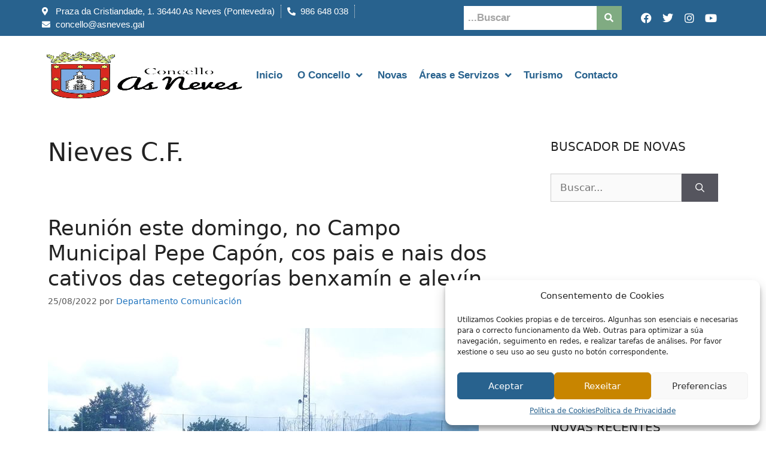

--- FILE ---
content_type: text/html; charset=UTF-8
request_url: https://asneves.gal/tag/nieves-c-f/
body_size: 29917
content:
<!DOCTYPE html>
<html lang="es" itemscope itemtype="https://schema.org/WebSite">
<head><style>img.lazy{min-height:1px}</style><link href="https://asneves.gal/wp-content/plugins/w3-total-cache/pub/js/lazyload.min.js" as="script">
	<meta charset="UTF-8">
	<title>Nieves C.F. &#8211; Concello das Neves</title>
<meta name='robots' content='max-image-preview:large' />
	<style>img:is([sizes="auto" i], [sizes^="auto," i]) { contain-intrinsic-size: 3000px 1500px }</style>
	<meta name="viewport" content="width=device-width, initial-scale=1"><link rel="alternate" type="application/rss+xml" title="Concello das Neves &raquo; Feed" href="https://asneves.gal/feed/" />
<link rel="alternate" type="application/rss+xml" title="Concello das Neves &raquo; Etiqueta Nieves C.F. del feed" href="https://asneves.gal/tag/nieves-c-f/feed/" />
<script>
window._wpemojiSettings = {"baseUrl":"https:\/\/s.w.org\/images\/core\/emoji\/15.0.3\/72x72\/","ext":".png","svgUrl":"https:\/\/s.w.org\/images\/core\/emoji\/15.0.3\/svg\/","svgExt":".svg","source":{"concatemoji":"https:\/\/asneves.gal\/wp-includes\/js\/wp-emoji-release.min.js?ver=6.7.1"}};
/*! This file is auto-generated */
!function(i,n){var o,s,e;function c(e){try{var t={supportTests:e,timestamp:(new Date).valueOf()};sessionStorage.setItem(o,JSON.stringify(t))}catch(e){}}function p(e,t,n){e.clearRect(0,0,e.canvas.width,e.canvas.height),e.fillText(t,0,0);var t=new Uint32Array(e.getImageData(0,0,e.canvas.width,e.canvas.height).data),r=(e.clearRect(0,0,e.canvas.width,e.canvas.height),e.fillText(n,0,0),new Uint32Array(e.getImageData(0,0,e.canvas.width,e.canvas.height).data));return t.every(function(e,t){return e===r[t]})}function u(e,t,n){switch(t){case"flag":return n(e,"\ud83c\udff3\ufe0f\u200d\u26a7\ufe0f","\ud83c\udff3\ufe0f\u200b\u26a7\ufe0f")?!1:!n(e,"\ud83c\uddfa\ud83c\uddf3","\ud83c\uddfa\u200b\ud83c\uddf3")&&!n(e,"\ud83c\udff4\udb40\udc67\udb40\udc62\udb40\udc65\udb40\udc6e\udb40\udc67\udb40\udc7f","\ud83c\udff4\u200b\udb40\udc67\u200b\udb40\udc62\u200b\udb40\udc65\u200b\udb40\udc6e\u200b\udb40\udc67\u200b\udb40\udc7f");case"emoji":return!n(e,"\ud83d\udc26\u200d\u2b1b","\ud83d\udc26\u200b\u2b1b")}return!1}function f(e,t,n){var r="undefined"!=typeof WorkerGlobalScope&&self instanceof WorkerGlobalScope?new OffscreenCanvas(300,150):i.createElement("canvas"),a=r.getContext("2d",{willReadFrequently:!0}),o=(a.textBaseline="top",a.font="600 32px Arial",{});return e.forEach(function(e){o[e]=t(a,e,n)}),o}function t(e){var t=i.createElement("script");t.src=e,t.defer=!0,i.head.appendChild(t)}"undefined"!=typeof Promise&&(o="wpEmojiSettingsSupports",s=["flag","emoji"],n.supports={everything:!0,everythingExceptFlag:!0},e=new Promise(function(e){i.addEventListener("DOMContentLoaded",e,{once:!0})}),new Promise(function(t){var n=function(){try{var e=JSON.parse(sessionStorage.getItem(o));if("object"==typeof e&&"number"==typeof e.timestamp&&(new Date).valueOf()<e.timestamp+604800&&"object"==typeof e.supportTests)return e.supportTests}catch(e){}return null}();if(!n){if("undefined"!=typeof Worker&&"undefined"!=typeof OffscreenCanvas&&"undefined"!=typeof URL&&URL.createObjectURL&&"undefined"!=typeof Blob)try{var e="postMessage("+f.toString()+"("+[JSON.stringify(s),u.toString(),p.toString()].join(",")+"));",r=new Blob([e],{type:"text/javascript"}),a=new Worker(URL.createObjectURL(r),{name:"wpTestEmojiSupports"});return void(a.onmessage=function(e){c(n=e.data),a.terminate(),t(n)})}catch(e){}c(n=f(s,u,p))}t(n)}).then(function(e){for(var t in e)n.supports[t]=e[t],n.supports.everything=n.supports.everything&&n.supports[t],"flag"!==t&&(n.supports.everythingExceptFlag=n.supports.everythingExceptFlag&&n.supports[t]);n.supports.everythingExceptFlag=n.supports.everythingExceptFlag&&!n.supports.flag,n.DOMReady=!1,n.readyCallback=function(){n.DOMReady=!0}}).then(function(){return e}).then(function(){var e;n.supports.everything||(n.readyCallback(),(e=n.source||{}).concatemoji?t(e.concatemoji):e.wpemoji&&e.twemoji&&(t(e.twemoji),t(e.wpemoji)))}))}((window,document),window._wpemojiSettings);
</script>
<link rel='stylesheet' id='jet-menu-hfe-css' href='https://asneves.gal/wp-content/plugins/jet-menu/integration/plugins/header-footer-elementor/assets/css/style.css?ver=2.1.0' media='all' />
<link rel='stylesheet' id='hfe-widgets-style-css' href='https://asneves.gal/wp-content/plugins/header-footer-elementor/inc/widgets-css/frontend.css?ver=2.0.3' media='all' />
<link rel='stylesheet' id='anwp-pg-styles-css' href='https://asneves.gal/wp-content/plugins/anwp-post-grid-for-elementor/public/css/styles.min.css?ver=1.3.0' media='all' />
<style id='wp-emoji-styles-inline-css'>

	img.wp-smiley, img.emoji {
		display: inline !important;
		border: none !important;
		box-shadow: none !important;
		height: 1em !important;
		width: 1em !important;
		margin: 0 0.07em !important;
		vertical-align: -0.1em !important;
		background: none !important;
		padding: 0 !important;
	}
</style>
<link rel='stylesheet' id='wp-block-library-css' href='https://asneves.gal/wp-includes/css/dist/block-library/style.min.css?ver=6.7.1' media='all' />
<style id='classic-theme-styles-inline-css'>
/*! This file is auto-generated */
.wp-block-button__link{color:#fff;background-color:#32373c;border-radius:9999px;box-shadow:none;text-decoration:none;padding:calc(.667em + 2px) calc(1.333em + 2px);font-size:1.125em}.wp-block-file__button{background:#32373c;color:#fff;text-decoration:none}
</style>
<style id='global-styles-inline-css'>
:root{--wp--preset--aspect-ratio--square: 1;--wp--preset--aspect-ratio--4-3: 4/3;--wp--preset--aspect-ratio--3-4: 3/4;--wp--preset--aspect-ratio--3-2: 3/2;--wp--preset--aspect-ratio--2-3: 2/3;--wp--preset--aspect-ratio--16-9: 16/9;--wp--preset--aspect-ratio--9-16: 9/16;--wp--preset--color--black: #000000;--wp--preset--color--cyan-bluish-gray: #abb8c3;--wp--preset--color--white: #ffffff;--wp--preset--color--pale-pink: #f78da7;--wp--preset--color--vivid-red: #cf2e2e;--wp--preset--color--luminous-vivid-orange: #ff6900;--wp--preset--color--luminous-vivid-amber: #fcb900;--wp--preset--color--light-green-cyan: #7bdcb5;--wp--preset--color--vivid-green-cyan: #00d084;--wp--preset--color--pale-cyan-blue: #8ed1fc;--wp--preset--color--vivid-cyan-blue: #0693e3;--wp--preset--color--vivid-purple: #9b51e0;--wp--preset--color--contrast: var(--contrast);--wp--preset--color--contrast-2: var(--contrast-2);--wp--preset--color--contrast-3: var(--contrast-3);--wp--preset--color--base: var(--base);--wp--preset--color--base-2: var(--base-2);--wp--preset--color--base-3: var(--base-3);--wp--preset--color--accent: var(--accent);--wp--preset--gradient--vivid-cyan-blue-to-vivid-purple: linear-gradient(135deg,rgba(6,147,227,1) 0%,rgb(155,81,224) 100%);--wp--preset--gradient--light-green-cyan-to-vivid-green-cyan: linear-gradient(135deg,rgb(122,220,180) 0%,rgb(0,208,130) 100%);--wp--preset--gradient--luminous-vivid-amber-to-luminous-vivid-orange: linear-gradient(135deg,rgba(252,185,0,1) 0%,rgba(255,105,0,1) 100%);--wp--preset--gradient--luminous-vivid-orange-to-vivid-red: linear-gradient(135deg,rgba(255,105,0,1) 0%,rgb(207,46,46) 100%);--wp--preset--gradient--very-light-gray-to-cyan-bluish-gray: linear-gradient(135deg,rgb(238,238,238) 0%,rgb(169,184,195) 100%);--wp--preset--gradient--cool-to-warm-spectrum: linear-gradient(135deg,rgb(74,234,220) 0%,rgb(151,120,209) 20%,rgb(207,42,186) 40%,rgb(238,44,130) 60%,rgb(251,105,98) 80%,rgb(254,248,76) 100%);--wp--preset--gradient--blush-light-purple: linear-gradient(135deg,rgb(255,206,236) 0%,rgb(152,150,240) 100%);--wp--preset--gradient--blush-bordeaux: linear-gradient(135deg,rgb(254,205,165) 0%,rgb(254,45,45) 50%,rgb(107,0,62) 100%);--wp--preset--gradient--luminous-dusk: linear-gradient(135deg,rgb(255,203,112) 0%,rgb(199,81,192) 50%,rgb(65,88,208) 100%);--wp--preset--gradient--pale-ocean: linear-gradient(135deg,rgb(255,245,203) 0%,rgb(182,227,212) 50%,rgb(51,167,181) 100%);--wp--preset--gradient--electric-grass: linear-gradient(135deg,rgb(202,248,128) 0%,rgb(113,206,126) 100%);--wp--preset--gradient--midnight: linear-gradient(135deg,rgb(2,3,129) 0%,rgb(40,116,252) 100%);--wp--preset--font-size--small: 13px;--wp--preset--font-size--medium: 20px;--wp--preset--font-size--large: 36px;--wp--preset--font-size--x-large: 42px;--wp--preset--spacing--20: 0.44rem;--wp--preset--spacing--30: 0.67rem;--wp--preset--spacing--40: 1rem;--wp--preset--spacing--50: 1.5rem;--wp--preset--spacing--60: 2.25rem;--wp--preset--spacing--70: 3.38rem;--wp--preset--spacing--80: 5.06rem;--wp--preset--shadow--natural: 6px 6px 9px rgba(0, 0, 0, 0.2);--wp--preset--shadow--deep: 12px 12px 50px rgba(0, 0, 0, 0.4);--wp--preset--shadow--sharp: 6px 6px 0px rgba(0, 0, 0, 0.2);--wp--preset--shadow--outlined: 6px 6px 0px -3px rgba(255, 255, 255, 1), 6px 6px rgba(0, 0, 0, 1);--wp--preset--shadow--crisp: 6px 6px 0px rgba(0, 0, 0, 1);}:where(.is-layout-flex){gap: 0.5em;}:where(.is-layout-grid){gap: 0.5em;}body .is-layout-flex{display: flex;}.is-layout-flex{flex-wrap: wrap;align-items: center;}.is-layout-flex > :is(*, div){margin: 0;}body .is-layout-grid{display: grid;}.is-layout-grid > :is(*, div){margin: 0;}:where(.wp-block-columns.is-layout-flex){gap: 2em;}:where(.wp-block-columns.is-layout-grid){gap: 2em;}:where(.wp-block-post-template.is-layout-flex){gap: 1.25em;}:where(.wp-block-post-template.is-layout-grid){gap: 1.25em;}.has-black-color{color: var(--wp--preset--color--black) !important;}.has-cyan-bluish-gray-color{color: var(--wp--preset--color--cyan-bluish-gray) !important;}.has-white-color{color: var(--wp--preset--color--white) !important;}.has-pale-pink-color{color: var(--wp--preset--color--pale-pink) !important;}.has-vivid-red-color{color: var(--wp--preset--color--vivid-red) !important;}.has-luminous-vivid-orange-color{color: var(--wp--preset--color--luminous-vivid-orange) !important;}.has-luminous-vivid-amber-color{color: var(--wp--preset--color--luminous-vivid-amber) !important;}.has-light-green-cyan-color{color: var(--wp--preset--color--light-green-cyan) !important;}.has-vivid-green-cyan-color{color: var(--wp--preset--color--vivid-green-cyan) !important;}.has-pale-cyan-blue-color{color: var(--wp--preset--color--pale-cyan-blue) !important;}.has-vivid-cyan-blue-color{color: var(--wp--preset--color--vivid-cyan-blue) !important;}.has-vivid-purple-color{color: var(--wp--preset--color--vivid-purple) !important;}.has-black-background-color{background-color: var(--wp--preset--color--black) !important;}.has-cyan-bluish-gray-background-color{background-color: var(--wp--preset--color--cyan-bluish-gray) !important;}.has-white-background-color{background-color: var(--wp--preset--color--white) !important;}.has-pale-pink-background-color{background-color: var(--wp--preset--color--pale-pink) !important;}.has-vivid-red-background-color{background-color: var(--wp--preset--color--vivid-red) !important;}.has-luminous-vivid-orange-background-color{background-color: var(--wp--preset--color--luminous-vivid-orange) !important;}.has-luminous-vivid-amber-background-color{background-color: var(--wp--preset--color--luminous-vivid-amber) !important;}.has-light-green-cyan-background-color{background-color: var(--wp--preset--color--light-green-cyan) !important;}.has-vivid-green-cyan-background-color{background-color: var(--wp--preset--color--vivid-green-cyan) !important;}.has-pale-cyan-blue-background-color{background-color: var(--wp--preset--color--pale-cyan-blue) !important;}.has-vivid-cyan-blue-background-color{background-color: var(--wp--preset--color--vivid-cyan-blue) !important;}.has-vivid-purple-background-color{background-color: var(--wp--preset--color--vivid-purple) !important;}.has-black-border-color{border-color: var(--wp--preset--color--black) !important;}.has-cyan-bluish-gray-border-color{border-color: var(--wp--preset--color--cyan-bluish-gray) !important;}.has-white-border-color{border-color: var(--wp--preset--color--white) !important;}.has-pale-pink-border-color{border-color: var(--wp--preset--color--pale-pink) !important;}.has-vivid-red-border-color{border-color: var(--wp--preset--color--vivid-red) !important;}.has-luminous-vivid-orange-border-color{border-color: var(--wp--preset--color--luminous-vivid-orange) !important;}.has-luminous-vivid-amber-border-color{border-color: var(--wp--preset--color--luminous-vivid-amber) !important;}.has-light-green-cyan-border-color{border-color: var(--wp--preset--color--light-green-cyan) !important;}.has-vivid-green-cyan-border-color{border-color: var(--wp--preset--color--vivid-green-cyan) !important;}.has-pale-cyan-blue-border-color{border-color: var(--wp--preset--color--pale-cyan-blue) !important;}.has-vivid-cyan-blue-border-color{border-color: var(--wp--preset--color--vivid-cyan-blue) !important;}.has-vivid-purple-border-color{border-color: var(--wp--preset--color--vivid-purple) !important;}.has-vivid-cyan-blue-to-vivid-purple-gradient-background{background: var(--wp--preset--gradient--vivid-cyan-blue-to-vivid-purple) !important;}.has-light-green-cyan-to-vivid-green-cyan-gradient-background{background: var(--wp--preset--gradient--light-green-cyan-to-vivid-green-cyan) !important;}.has-luminous-vivid-amber-to-luminous-vivid-orange-gradient-background{background: var(--wp--preset--gradient--luminous-vivid-amber-to-luminous-vivid-orange) !important;}.has-luminous-vivid-orange-to-vivid-red-gradient-background{background: var(--wp--preset--gradient--luminous-vivid-orange-to-vivid-red) !important;}.has-very-light-gray-to-cyan-bluish-gray-gradient-background{background: var(--wp--preset--gradient--very-light-gray-to-cyan-bluish-gray) !important;}.has-cool-to-warm-spectrum-gradient-background{background: var(--wp--preset--gradient--cool-to-warm-spectrum) !important;}.has-blush-light-purple-gradient-background{background: var(--wp--preset--gradient--blush-light-purple) !important;}.has-blush-bordeaux-gradient-background{background: var(--wp--preset--gradient--blush-bordeaux) !important;}.has-luminous-dusk-gradient-background{background: var(--wp--preset--gradient--luminous-dusk) !important;}.has-pale-ocean-gradient-background{background: var(--wp--preset--gradient--pale-ocean) !important;}.has-electric-grass-gradient-background{background: var(--wp--preset--gradient--electric-grass) !important;}.has-midnight-gradient-background{background: var(--wp--preset--gradient--midnight) !important;}.has-small-font-size{font-size: var(--wp--preset--font-size--small) !important;}.has-medium-font-size{font-size: var(--wp--preset--font-size--medium) !important;}.has-large-font-size{font-size: var(--wp--preset--font-size--large) !important;}.has-x-large-font-size{font-size: var(--wp--preset--font-size--x-large) !important;}
:where(.wp-block-post-template.is-layout-flex){gap: 1.25em;}:where(.wp-block-post-template.is-layout-grid){gap: 1.25em;}
:where(.wp-block-columns.is-layout-flex){gap: 2em;}:where(.wp-block-columns.is-layout-grid){gap: 2em;}
:root :where(.wp-block-pullquote){font-size: 1.5em;line-height: 1.6;}
</style>
<link rel='stylesheet' id='cmplz-general-css' href='https://asneves.gal/wp-content/plugins/complianz-gdpr/assets/css/cookieblocker.min.css?ver=1731623584' media='all' />
<link rel='stylesheet' id='hfe-style-css' href='https://asneves.gal/wp-content/plugins/header-footer-elementor/assets/css/header-footer-elementor.css?ver=2.0.3' media='all' />
<link rel='stylesheet' id='elementor-icons-css' href='https://asneves.gal/wp-content/plugins/elementor/assets/lib/eicons/css/elementor-icons.min.css?ver=5.32.0' media='all' />
<link rel='stylesheet' id='elementor-frontend-css' href='https://asneves.gal/wp-content/plugins/elementor/assets/css/frontend.min.css?ver=3.25.10' media='all' />
<link rel='stylesheet' id='swiper-css' href='https://asneves.gal/wp-content/plugins/elementor/assets/lib/swiper/v8/css/swiper.min.css?ver=8.4.5' media='all' />
<link rel='stylesheet' id='e-swiper-css' href='https://asneves.gal/wp-content/plugins/elementor/assets/css/conditionals/e-swiper.min.css?ver=3.25.10' media='all' />
<link rel='stylesheet' id='elementor-post-6-css' href='https://asneves.gal/wp-content/uploads/elementor/css/post-6.css?ver=1733593834' media='all' />
<link rel='stylesheet' id='e-popup-style-css' href='https://asneves.gal/wp-content/plugins/elementor-pro/assets/css/conditionals/popup.min.css?ver=3.25.4' media='all' />
<link rel='stylesheet' id='font-awesome-5-all-css' href='https://asneves.gal/wp-content/plugins/elementor/assets/lib/font-awesome/css/all.min.css?ver=3.25.10' media='all' />
<link rel='stylesheet' id='font-awesome-4-shim-css' href='https://asneves.gal/wp-content/plugins/elementor/assets/lib/font-awesome/css/v4-shims.min.css?ver=3.25.10' media='all' />
<link rel='stylesheet' id='elementor-post-4900-css' href='https://asneves.gal/wp-content/uploads/elementor/css/post-4900.css?ver=1733593834' media='all' />
<link rel='stylesheet' id='elementor-post-2525-css' href='https://asneves.gal/wp-content/uploads/elementor/css/post-2525.css?ver=1733593834' media='all' />
<link rel='stylesheet' id='generate-style-css' href='https://asneves.gal/wp-content/themes/generatepress/assets/css/main.min.css?ver=3.5.1' media='all' />
<style id='generate-style-inline-css'>
body{background-color:#ffffff;color:#222222;}a{color:#1e73be;}a:hover, a:focus, a:active{color:#000000;}.wp-block-group__inner-container{max-width:1200px;margin-left:auto;margin-right:auto;}:root{--contrast:#222222;--contrast-2:#575760;--contrast-3:#b2b2be;--base:#f0f0f0;--base-2:#f7f8f9;--base-3:#ffffff;--accent:#1e73be;}:root .has-contrast-color{color:var(--contrast);}:root .has-contrast-background-color{background-color:var(--contrast);}:root .has-contrast-2-color{color:var(--contrast-2);}:root .has-contrast-2-background-color{background-color:var(--contrast-2);}:root .has-contrast-3-color{color:var(--contrast-3);}:root .has-contrast-3-background-color{background-color:var(--contrast-3);}:root .has-base-color{color:var(--base);}:root .has-base-background-color{background-color:var(--base);}:root .has-base-2-color{color:var(--base-2);}:root .has-base-2-background-color{background-color:var(--base-2);}:root .has-base-3-color{color:var(--base-3);}:root .has-base-3-background-color{background-color:var(--base-3);}:root .has-accent-color{color:var(--accent);}:root .has-accent-background-color{background-color:var(--accent);}body, button, input, select, textarea{font-family:-apple-system, system-ui, BlinkMacSystemFont, "Segoe UI", Helvetica, Arial, sans-serif, "Apple Color Emoji", "Segoe UI Emoji", "Segoe UI Symbol";}body{line-height:1.5;}.entry-content > [class*="wp-block-"]:not(:last-child):not(.wp-block-heading){margin-bottom:1.5em;}.main-navigation .main-nav ul ul li a{font-size:14px;}.sidebar .widget, .footer-widgets .widget{font-size:17px;}@media (max-width:768px){h1{font-size:31px;}h2{font-size:27px;}h3{font-size:24px;}h4{font-size:22px;}h5{font-size:19px;}}.top-bar{background-color:#636363;color:#ffffff;}.top-bar a{color:#ffffff;}.top-bar a:hover{color:#303030;}.site-header{background-color:#ffffff;}.main-title a,.main-title a:hover{color:#222222;}.site-description{color:#757575;}.mobile-menu-control-wrapper .menu-toggle,.mobile-menu-control-wrapper .menu-toggle:hover,.mobile-menu-control-wrapper .menu-toggle:focus,.has-inline-mobile-toggle #site-navigation.toggled{background-color:rgba(0, 0, 0, 0.02);}.main-navigation,.main-navigation ul ul{background-color:#ffffff;}.main-navigation .main-nav ul li a, .main-navigation .menu-toggle, .main-navigation .menu-bar-items{color:#515151;}.main-navigation .main-nav ul li:not([class*="current-menu-"]):hover > a, .main-navigation .main-nav ul li:not([class*="current-menu-"]):focus > a, .main-navigation .main-nav ul li.sfHover:not([class*="current-menu-"]) > a, .main-navigation .menu-bar-item:hover > a, .main-navigation .menu-bar-item.sfHover > a{color:#7a8896;background-color:#ffffff;}button.menu-toggle:hover,button.menu-toggle:focus{color:#515151;}.main-navigation .main-nav ul li[class*="current-menu-"] > a{color:#7a8896;background-color:#ffffff;}.navigation-search input[type="search"],.navigation-search input[type="search"]:active, .navigation-search input[type="search"]:focus, .main-navigation .main-nav ul li.search-item.active > a, .main-navigation .menu-bar-items .search-item.active > a{color:#7a8896;background-color:#ffffff;}.main-navigation ul ul{background-color:#eaeaea;}.main-navigation .main-nav ul ul li a{color:#515151;}.main-navigation .main-nav ul ul li:not([class*="current-menu-"]):hover > a,.main-navigation .main-nav ul ul li:not([class*="current-menu-"]):focus > a, .main-navigation .main-nav ul ul li.sfHover:not([class*="current-menu-"]) > a{color:#7a8896;background-color:#eaeaea;}.main-navigation .main-nav ul ul li[class*="current-menu-"] > a{color:#7a8896;background-color:#eaeaea;}.separate-containers .inside-article, .separate-containers .comments-area, .separate-containers .page-header, .one-container .container, .separate-containers .paging-navigation, .inside-page-header{background-color:#ffffff;}.entry-title a{color:#222222;}.entry-title a:hover{color:#55555e;}.entry-meta{color:#595959;}.sidebar .widget{background-color:#ffffff;}.footer-widgets{background-color:#ffffff;}.footer-widgets .widget-title{color:#000000;}.site-info{color:#ffffff;background-color:#55555e;}.site-info a{color:#ffffff;}.site-info a:hover{color:#d3d3d3;}.footer-bar .widget_nav_menu .current-menu-item a{color:#d3d3d3;}input[type="text"],input[type="email"],input[type="url"],input[type="password"],input[type="search"],input[type="tel"],input[type="number"],textarea,select{color:#666666;background-color:#fafafa;border-color:#cccccc;}input[type="text"]:focus,input[type="email"]:focus,input[type="url"]:focus,input[type="password"]:focus,input[type="search"]:focus,input[type="tel"]:focus,input[type="number"]:focus,textarea:focus,select:focus{color:#666666;background-color:#ffffff;border-color:#bfbfbf;}button,html input[type="button"],input[type="reset"],input[type="submit"],a.button,a.wp-block-button__link:not(.has-background){color:#ffffff;background-color:#55555e;}button:hover,html input[type="button"]:hover,input[type="reset"]:hover,input[type="submit"]:hover,a.button:hover,button:focus,html input[type="button"]:focus,input[type="reset"]:focus,input[type="submit"]:focus,a.button:focus,a.wp-block-button__link:not(.has-background):active,a.wp-block-button__link:not(.has-background):focus,a.wp-block-button__link:not(.has-background):hover{color:#ffffff;background-color:#3f4047;}a.generate-back-to-top{background-color:rgba( 0,0,0,0.4 );color:#ffffff;}a.generate-back-to-top:hover,a.generate-back-to-top:focus{background-color:rgba( 0,0,0,0.6 );color:#ffffff;}:root{--gp-search-modal-bg-color:var(--base-3);--gp-search-modal-text-color:var(--contrast);--gp-search-modal-overlay-bg-color:rgba(0,0,0,0.2);}@media (max-width:768px){.main-navigation .menu-bar-item:hover > a, .main-navigation .menu-bar-item.sfHover > a{background:none;color:#515151;}}.nav-below-header .main-navigation .inside-navigation.grid-container, .nav-above-header .main-navigation .inside-navigation.grid-container{padding:0px 20px 0px 20px;}.site-main .wp-block-group__inner-container{padding:40px;}.separate-containers .paging-navigation{padding-top:20px;padding-bottom:20px;}.entry-content .alignwide, body:not(.no-sidebar) .entry-content .alignfull{margin-left:-40px;width:calc(100% + 80px);max-width:calc(100% + 80px);}.sidebar .widget, .page-header, .widget-area .main-navigation, .site-main > *{margin-bottom:0px;}.separate-containers .site-main{margin:0px;}.both-right .inside-left-sidebar,.both-left .inside-left-sidebar{margin-right:0px;}.both-right .inside-right-sidebar,.both-left .inside-right-sidebar{margin-left:0px;}.separate-containers .featured-image{margin-top:0px;}.separate-containers .inside-right-sidebar, .separate-containers .inside-left-sidebar{margin-top:0px;margin-bottom:0px;}.rtl .menu-item-has-children .dropdown-menu-toggle{padding-left:20px;}.rtl .main-navigation .main-nav ul li.menu-item-has-children > a{padding-right:20px;}@media (max-width:768px){.separate-containers .inside-article, .separate-containers .comments-area, .separate-containers .page-header, .separate-containers .paging-navigation, .one-container .site-content, .inside-page-header{padding:30px;}.site-main .wp-block-group__inner-container{padding:30px;}.inside-top-bar{padding-right:30px;padding-left:30px;}.inside-header{padding-right:30px;padding-left:30px;}.widget-area .widget{padding-top:30px;padding-right:30px;padding-bottom:30px;padding-left:30px;}.footer-widgets-container{padding-top:30px;padding-right:30px;padding-bottom:30px;padding-left:30px;}.inside-site-info{padding-right:30px;padding-left:30px;}.entry-content .alignwide, body:not(.no-sidebar) .entry-content .alignfull{margin-left:-30px;width:calc(100% + 60px);max-width:calc(100% + 60px);}.one-container .site-main .paging-navigation{margin-bottom:0px;}}/* End cached CSS */.is-right-sidebar{width:30%;}.is-left-sidebar{width:30%;}.site-content .content-area{width:70%;}@media (max-width:768px){.main-navigation .menu-toggle,.sidebar-nav-mobile:not(#sticky-placeholder){display:block;}.main-navigation ul,.gen-sidebar-nav,.main-navigation:not(.slideout-navigation):not(.toggled) .main-nav > ul,.has-inline-mobile-toggle #site-navigation .inside-navigation > *:not(.navigation-search):not(.main-nav){display:none;}.nav-align-right .inside-navigation,.nav-align-center .inside-navigation{justify-content:space-between;}.has-inline-mobile-toggle .mobile-menu-control-wrapper{display:flex;flex-wrap:wrap;}.has-inline-mobile-toggle .inside-header{flex-direction:row;text-align:left;flex-wrap:wrap;}.has-inline-mobile-toggle .header-widget,.has-inline-mobile-toggle #site-navigation{flex-basis:100%;}.nav-float-left .has-inline-mobile-toggle #site-navigation{order:10;}}
.elementor-template-full-width .site-content{display:block;}
</style>
<link rel='stylesheet' id='generate-font-icons-css' href='https://asneves.gal/wp-content/themes/generatepress/assets/css/components/font-icons.min.css?ver=3.5.1' media='all' />
<link rel='stylesheet' id='generate-child-css' href='https://asneves.gal/wp-content/themes/gnomio_child/style.css?ver=1640682704' media='all' />
<link rel='stylesheet' id='font-awesome-all-css' href='https://asneves.gal/wp-content/plugins/jet-menu/assets/public/lib/font-awesome/css/all.min.css?ver=5.12.0' media='all' />
<link rel='stylesheet' id='font-awesome-v4-shims-css' href='https://asneves.gal/wp-content/plugins/jet-menu/assets/public/lib/font-awesome/css/v4-shims.min.css?ver=5.12.0' media='all' />
<link rel='stylesheet' id='jet-menu-public-styles-css' href='https://asneves.gal/wp-content/plugins/jet-menu/assets/public/css/public.css?ver=2.1.0' media='all' />
<link rel='stylesheet' id='hfe-icons-list-css' href='https://asneves.gal/wp-content/plugins/elementor/assets/css/widget-icon-list.min.css?ver=3.24.3' media='all' />
<link rel='stylesheet' id='hfe-social-icons-css' href='https://asneves.gal/wp-content/plugins/elementor/assets/css/widget-social-icons.min.css?ver=3.24.0' media='all' />
<link rel='stylesheet' id='hfe-social-share-icons-brands-css' href='https://asneves.gal/wp-content/plugins/elementor/assets/lib/font-awesome/css/brands.css?ver=5.15.3' media='all' />
<link rel='stylesheet' id='hfe-social-share-icons-fontawesome-css' href='https://asneves.gal/wp-content/plugins/elementor/assets/lib/font-awesome/css/fontawesome.css?ver=5.15.3' media='all' />
<link rel='stylesheet' id='hfe-nav-menu-icons-css' href='https://asneves.gal/wp-content/plugins/elementor/assets/lib/font-awesome/css/solid.css?ver=5.15.3' media='all' />
<link rel='stylesheet' id='hfe-widget-blockquote-css' href='https://asneves.gal/wp-content/plugins/elementor-pro/assets/css/widget-blockquote.min.css?ver=3.25.0' media='all' />
<link rel='stylesheet' id='eael-general-css' href='https://asneves.gal/wp-content/plugins/essential-addons-for-elementor-lite/assets/front-end/css/view/general.min.css?ver=6.0.11' media='all' />
<link data-service="google-fonts" data-category="marketing" rel='stylesheet' id='google-fonts-1-css' data-href='https://fonts.googleapis.com/css?family=Roboto%3A100%2C100italic%2C200%2C200italic%2C300%2C300italic%2C400%2C400italic%2C500%2C500italic%2C600%2C600italic%2C700%2C700italic%2C800%2C800italic%2C900%2C900italic%7CRoboto+Slab%3A100%2C100italic%2C200%2C200italic%2C300%2C300italic%2C400%2C400italic%2C500%2C500italic%2C600%2C600italic%2C700%2C700italic%2C800%2C800italic%2C900%2C900italic%7CRubik%3A100%2C100italic%2C200%2C200italic%2C300%2C300italic%2C400%2C400italic%2C500%2C500italic%2C600%2C600italic%2C700%2C700italic%2C800%2C800italic%2C900%2C900italic&#038;display=auto&#038;ver=6.7.1' media='all' />
<link rel='stylesheet' id='elementor-icons-shared-0-css' href='https://asneves.gal/wp-content/plugins/elementor/assets/lib/font-awesome/css/fontawesome.min.css?ver=5.15.3' media='all' />
<link rel='stylesheet' id='elementor-icons-fa-solid-css' href='https://asneves.gal/wp-content/plugins/elementor/assets/lib/font-awesome/css/solid.min.css?ver=5.15.3' media='all' />
<link rel='stylesheet' id='elementor-icons-fa-brands-css' href='https://asneves.gal/wp-content/plugins/elementor/assets/lib/font-awesome/css/brands.min.css?ver=5.15.3' media='all' />
<link rel='stylesheet' id='elementor-icons-fa-regular-css' href='https://asneves.gal/wp-content/plugins/elementor/assets/lib/font-awesome/css/regular.min.css?ver=5.15.3' media='all' />
<link rel="preconnect" href="https://fonts.gstatic.com/" crossorigin><script src="https://asneves.gal/wp-includes/js/jquery/jquery.min.js?ver=3.7.1" id="jquery-core-js"></script>
<script src="https://asneves.gal/wp-includes/js/jquery/jquery-migrate.min.js?ver=3.4.1" id="jquery-migrate-js"></script>
<script id="jquery-js-after">
!function($){"use strict";$(document).ready(function(){$(this).scrollTop()>100&&$(".hfe-scroll-to-top-wrap").removeClass("hfe-scroll-to-top-hide"),$(window).scroll(function(){$(this).scrollTop()<100?$(".hfe-scroll-to-top-wrap").fadeOut(300):$(".hfe-scroll-to-top-wrap").fadeIn(300)}),$(".hfe-scroll-to-top-wrap").on("click",function(){$("html, body").animate({scrollTop:0},300);return!1})})}(jQuery);
</script>
<script src="https://asneves.gal/wp-content/plugins/elementor/assets/lib/font-awesome/js/v4-shims.min.js?ver=3.25.10" id="font-awesome-4-shim-js"></script>

<!-- OG: 3.3.2 -->
<meta property="og:image" content="https://asneves.gal/wp-content/uploads/2023/08/cropped-favicon2.png"><meta property="og:type" content="website"><meta property="og:locale" content="es"><meta property="og:site_name" content="Concello das Neves"><meta property="og:url" content="https://asneves.gal/tag/nieves-c-f/"><meta property="og:title" content="Nieves C.F. &#8211; Concello das Neves">

<meta property="twitter:partner" content="ogwp"><meta property="twitter:title" content="Nieves C.F. &#8211; Concello das Neves"><meta property="twitter:url" content="https://asneves.gal/tag/nieves-c-f/">
<meta itemprop="image" content="https://asneves.gal/wp-content/uploads/2023/08/cropped-favicon2.png"><meta itemprop="name" content="Nieves C.F. &#8211; Concello das Neves">
<!-- /OG -->

<link rel="https://api.w.org/" href="https://asneves.gal/wp-json/" /><link rel="alternate" title="JSON" type="application/json" href="https://asneves.gal/wp-json/wp/v2/tags/662" /><link rel="EditURI" type="application/rsd+xml" title="RSD" href="https://asneves.gal/xmlrpc.php?rsd" />
<meta name="generator" content="WordPress 6.7.1" />
<!-- start Simple Custom CSS and JS -->
<script>


// IIFE (Immediately Invoked Function Expression) para encapsular todo
(function() {
    'use strict';
    
    // Namespace único para evitar conflictos
    const WidgetAerotermia = {
        
        // DATOS DE GENERACIÓN - ACTUALIZA AQUÍ LOS VALORES
        datosGeneracion: {
            2025: {
                enero: 0,
                febrero: 0,
                marzo: 0,
                abril: 0,
                mayo: 0,
                junio: 0,
                julio: 0,
                agosto: 0,
                septiembre: 0,
                octubre: 65,
                noviembre: 0,
                diciembre: 0
            }
            // Para añadir más años, simplemente añade otro objeto:
            
        },
        
        // Nombres de los meses
        mesesNombres: {
            enero: 'Enero',
            febrero: 'Febrero',
            marzo: 'Marzo',
            abril: 'Abril',
            mayo: 'Mayo',
            junio: 'Junio',
            julio: 'Julio',
            agosto: 'Agosto',
            septiembre: 'Septiembre',
            octubre: 'Octubre',
            noviembre: 'Noviembre',
            diciembre: 'Diciembre'
        },
        
        // Referencias a elementos del DOM
        elementos: {
            btnAbrir: null,
            btnCerrar: null,
            modal: null,
            overlay: null,
            tbody: null
        },
        
        
        generarTabla: function() {
            const tbody = this.elementos.tbody;
            
            if (!tbody) {
                console.error('[Widget Aerotermia] No se encontró el elemento tbody de la tabla');
                return;
            }
            
            tbody.innerHTML = '';
            
            const meses = Object.keys(this.mesesNombres);
            
            // Iterar por cada año en los datos
            for (const [year, datos] of Object.entries(this.datosGeneracion)) {
                // Fila de encabezado del año
                const yearRow = document.createElement('tr');
                yearRow.className = 'year-header-aerotermia';
                yearRow.innerHTML = `<td colspan="2">Año ${year}</td>`;
                tbody.appendChild(yearRow);
                
                let totalYear = 0;
                
                // Filas de meses
                meses.forEach((mes) => {
                    const row = document.createElement('tr');
                    const valor = datos[mes] || 0;
                    totalYear += valor;
                    
                    row.innerHTML = `
                        <td>${this.mesesNombres[mes]}</td>
                        <td>${valor} kW</td>
                    `;
                    tbody.appendChild(row);
                });
                
                // Fila de total anual
                const totalRow = document.createElement('tr');
                totalRow.className = 'total-row-aerotermia';
                totalRow.innerHTML = `
                    <td>TOTAL ${year}</td>
                    <td>${totalYear} kW</td>
                `;
                tbody.appendChild(totalRow);
            }
        },
        
        
        abrirModal: function() {
            if (this.elementos.modal && this.elementos.overlay) {
                this.elementos.modal.classList.add('active');
                this.elementos.overlay.classList.add('active');
                document.body.style.overflow = 'hidden';
            }
        },
        
        
        cerrarModal: function() {
            if (this.elementos.modal && this.elementos.overlay) {
                this.elementos.modal.classList.remove('active');
                this.elementos.overlay.classList.remove('active');
                document.body.style.overflow = '';
            }
        },
        
        
        manejarTeclaEsc: function(event) {
            if (event.key === 'Escape' || event.key === 'Esc') {
                this.cerrarModal();
            }
        },
        
        
        obtenerElementos: function() {
            this.elementos.btnAbrir = document.getElementById('btnAbrirModalAerotermia');
            this.elementos.btnCerrar = document.getElementById('btnCerrarModalAerotermia');
            this.elementos.modal = document.getElementById('modalAerotermiaWidget');
            this.elementos.overlay = document.getElementById('modalOverlayAerotermia');
            this.elementos.tbody = document.getElementById('tablaAerotermiaBody');
        },
        
        
        configurarEventListeners: function() {
            // Botón abrir
            if (this.elementos.btnAbrir) {
                this.elementos.btnAbrir.addEventListener('click', this.abrirModal.bind(this));
            }
            
            // Botón cerrar
            if (this.elementos.btnCerrar) {
                this.elementos.btnCerrar.addEventListener('click', this.cerrarModal.bind(this));
            }
            
            // Click en overlay para cerrar
            if (this.elementos.overlay) {
                this.elementos.overlay.addEventListener('click', this.cerrarModal.bind(this));
            }
            
            // Tecla ESC para cerrar
            document.addEventListener('keydown', this.manejarTeclaEsc.bind(this));
        },
        
        
        inicializar: function() {
            // Obtener referencias a elementos
            this.obtenerElementos();
            
            // Verificar que los elementos principales existan
            if (!this.elementos.tbody) {
                console.warn('[Widget Aerotermia] No se encontraron los elementos necesarios en el DOM');
                return;
            }
            
            // Generar la tabla
            this.generarTabla();
            
            // Configurar event listeners
            this.configurarEventListeners();
            
            console.log('[Widget Aerotermia] Inicializado correctamente');
        }
    };
    
    
    function inicializarWidgetAerotermia() {
        WidgetAerotermia.inicializar();
    }
    
    // Inicializar cuando el DOM esté completamente cargado
    if (document.readyState === 'loading') {
        document.addEventListener('DOMContentLoaded', inicializarWidgetAerotermia);
    } else {
        // El DOM ya está cargado
        inicializarWidgetAerotermia();
    }
    
    // También ejecutar después de un pequeño delay por si WordPress carga con AJAX
    setTimeout(inicializarWidgetAerotermia, 100);
    
    // Exponer funciones públicas si es necesario (opcional)
    window.WidgetAerotermia = {
        reinicializar: function() {
            WidgetAerotermia.inicializar();
        },
        abrir: function() {
            WidgetAerotermia.abrirModal();
        },
        cerrar: function() {
            WidgetAerotermia.cerrarModal();
        }
    };
    
})();</script>
<!-- end Simple Custom CSS and JS -->
<!-- start Simple Custom CSS and JS -->
<style>
/* ============================================
   ESTILOS PARA MODAL DE GENERACIÓN AEROTERMIA
   Encapsulado en .widget-aerotermia-container
   ============================================ */

/* CONTENEDOR PRINCIPAL - Encapsula todos los estilos */
.widget-aerotermia-container {
    /* Reset básico para el contenedor */
    box-sizing: border-box;
    font-family: -apple-system, BlinkMacSystemFont, 'Segoe UI', Roboto, Oxygen, Ubuntu, sans-serif;
}

.widget-aerotermia-container *,
.widget-aerotermia-container *::before,
.widget-aerotermia-container *::after {
    box-sizing: border-box;
}

.widget-aerotermia-container .aerotermia-widget {
	text-align: center;
}

/* Botón principal */
.widget-aerotermia-container .btn-aerotermia {
    background: linear-gradient(135deg, #1e5a8e 0%, #2c7db5 100%);
    color: #ffffff;
    padding: 14px 28px;
    border: none;
    border-radius: 8px;
    font-size: 16px;
    font-weight: 600;
    cursor: pointer;
    transition: all 0.3s ease;
    box-shadow: 0 4px 12px rgba(30, 90, 142, 0.25);
    font-family: inherit;
    display: inline-block;
    text-align: center;
    line-height: 1.5;
    margin: 0;
}

.widget-aerotermia-container .btn-aerotermia:hover {
    background: linear-gradient(135deg, #174a75 0%, #236a9a 100%);
    box-shadow: 0 6px 16px rgba(30, 90, 142, 0.35);
    transform: translateY(-2px);
}

.widget-aerotermia-container .btn-aerotermia:active {
    transform: translateY(0);
}

.widget-aerotermia-container .btn-aerotermia:focus {
    outline: 2px solid #2c7db5;
    outline-offset: 2px;
}

/* Overlay del modal (fondo oscuro) */
.widget-aerotermia-container .modal-overlay-aerotermia {
    display: none;
    position: fixed;
    top: 0;
    left: 0;
    width: 100%;
    height: 100%;
    background-color: rgba(0, 0, 0, 0.6);
    backdrop-filter: blur(4px);
    z-index: 9998;
    animation: fadeInAerotermia 0.3s ease;
}

.widget-aerotermia-container .modal-overlay-aerotermia.active {
    display: block;
}

/* Contenedor del modal */
.widget-aerotermia-container .modal-aerotermia {
    display: none;
    position: fixed;
    top: 50%;
    left: 50%;
    transform: translate(-50%, -50%);
    background-color: #ffffff;
    border-radius: 12px;
    box-shadow: 0 10px 40px rgba(0, 0, 0, 0.3);
    max-width: 900px;
    width: 90%;
    max-height: 85vh;
    overflow: hidden;
    z-index: 9999;
    animation: slideInAerotermia 0.4s ease;
}

.widget-aerotermia-container .modal-aerotermia.active {
    display: block;
}

/* Header del modal */
.widget-aerotermia-container .modal-header-aerotermia {
    background: linear-gradient(135deg, #1e5a8e 0%, #2c7db5 100%);
    color: #ffffff;
    padding: 20px 24px;
    display: flex;
    justify-content: space-between;
    align-items: center;
    border-bottom: 3px solid #27ae60;
}

.widget-aerotermia-container .modal-header-aerotermia h2 {
    margin: 0;
    font-size: 22px;
    font-weight: 700;
    font-family: inherit;
    line-height: 1.3;
}

/* Botón cerrar */
.widget-aerotermia-container .modal-close-aerotermia {
    background: transparent;
    border: none;
    color: #ffffff;
    font-size: 32px;
    cursor: pointer;
    padding: 0;
    width: 36px;
    height: 36px;
    display: flex;
    align-items: center;
    justify-content: center;
    border-radius: 6px;
    transition: all 0.2s ease;
    line-height: 1;
    flex-shrink: 0;
}

.widget-aerotermia-container .modal-close-aerotermia:hover {
    background-color: rgba(255, 255, 255, 0.15);
    transform: rotate(90deg);
}

.widget-aerotermia-container .modal-close-aerotermia:focus {
    outline: 2px solid #ffffff;
    outline-offset: -2px;
}

/* Contenido del modal */
.widget-aerotermia-container .modal-content-aerotermia {
    padding: 24px;
    max-height: calc(85vh - 80px);
    overflow-y: auto;
}

/* Estilos para la tabla */
.widget-aerotermia-container .tabla-generacion-aerotermia {
    width: 100%;
    border-collapse: collapse;
    margin: 0;
    box-shadow: 0 2px 8px rgba(0, 0, 0, 0.08);
    border-radius: 8px;
    overflow: hidden;
    font-family: inherit;
}

.widget-aerotermia-container .tabla-generacion-aerotermia thead {
    background: linear-gradient(135deg, #1e5a8e 0%, #2c7db5 100%);
    color: #ffffff;
}

.widget-aerotermia-container .tabla-generacion-aerotermia th {
    padding: 14px 16px;
    text-align: left;
    font-weight: 600;
    text-transform: uppercase;
    font-size: 13px;
    letter-spacing: 0.5px;
    border: none;
}

.widget-aerotermia-container .tabla-generacion-aerotermia td {
    padding: 12px 16px;
    text-align: left;
    border-bottom: 1px solid #e8e8e8;
    font-size: 15px;
    border-left: none;
    border-right: none;
}

.widget-aerotermia-container .tabla-generacion-aerotermia tbody tr {
    transition: background-color 0.2s ease;
}

.widget-aerotermia-container .tabla-generacion-aerotermia tbody tr:hover {
    background-color: #f7f9fb;
}

.widget-aerotermia-container .tabla-generacion-aerotermia tbody tr:last-child td {
    border-bottom: none;
}

/* Fila de encabezado de año */
.widget-aerotermia-container .tabla-generacion-aerotermia .year-header-aerotermia {
    background: linear-gradient(135deg, #27ae60 0%, #2ecc71 100%);
    color: #ffffff;
}

.widget-aerotermia-container .tabla-generacion-aerotermia .year-header-aerotermia td {
    font-size: 16px;
    font-weight: 700;
    padding: 14px 16px;
    border-bottom: none;
}

/* Fila de total */
.widget-aerotermia-container .tabla-generacion-aerotermia .total-row-aerotermia {
    background-color: #e8f5e9;
    font-weight: 700;
    color: #1e5a8e;
}

.widget-aerotermia-container .tabla-generacion-aerotermia .total-row-aerotermia td {
    font-size: 16px;
    border-top: 2px solid #27ae60;
}

.widget-aerotermia-container .tabla-generacion-aerotermia .total-row-aerotermia:hover {
    background-color: #d4edda;
}

/* Animaciones */
@keyframes fadeInAerotermia {
    from {
        opacity: 0;
    }
    to {
        opacity: 1;
    }
}

@keyframes slideInAerotermia {
    from {
        opacity: 0;
        transform: translate(-50%, -45%);
    }
    to {
        opacity: 1;
        transform: translate(-50%, -50%);
    }
}

/* Scrollbar personalizada para el contenido del modal */
.widget-aerotermia-container .modal-content-aerotermia::-webkit-scrollbar {
    width: 8px;
}

.widget-aerotermia-container .modal-content-aerotermia::-webkit-scrollbar-track {
    background: #f1f1f1;
    border-radius: 10px;
}

.widget-aerotermia-container .modal-content-aerotermia::-webkit-scrollbar-thumb {
    background: #2c7db5;
    border-radius: 10px;
}

.widget-aerotermia-container .modal-content-aerotermia::-webkit-scrollbar-thumb:hover {
    background: #1e5a8e;
}

/* Responsive - Tablets */
@media screen and (max-width: 768px) {
    .widget-aerotermia-container .modal-aerotermia {
        width: 95%;
        max-height: 90vh;
    }
    
    .widget-aerotermia-container .modal-header-aerotermia h2 {
        font-size: 18px;
    }
    
    .widget-aerotermia-container .tabla-generacion-aerotermia th,
    .widget-aerotermia-container .tabla-generacion-aerotermia td {
        padding: 10px 12px;
        font-size: 14px;
    }
    
    .widget-aerotermia-container .tabla-generacion-aerotermia .year-header-aerotermia td,
    .widget-aerotermia-container .tabla-generacion-aerotermia .total-row-aerotermia td {
        font-size: 15px;
    }
}

/* Responsive - Móviles */
@media screen and (max-width: 480px) {
    .widget-aerotermia-container .btn-aerotermia {
        width: 100%;
        padding: 12px 20px;
        font-size: 15px;
    }
    
    .widget-aerotermia-container .modal-aerotermia {
        width: 98%;
        max-height: 95vh;
    }
    
    .widget-aerotermia-container .modal-header-aerotermia {
        padding: 16px 18px;
    }
    
    .widget-aerotermia-container .modal-header-aerotermia h2 {
        font-size: 16px;
    }
    
    .widget-aerotermia-container .modal-content-aerotermia {
        padding: 16px;
    }
    
    .widget-aerotermia-container .tabla-generacion-aerotermia th,
    .widget-aerotermia-container .tabla-generacion-aerotermia td {
        padding: 8px 10px;
        font-size: 13px;
    }
    
    .widget-aerotermia-container .tabla-generacion-aerotermia .year-header-aerotermia td {
        font-size: 14px;
    }
    
    .widget-aerotermia-container .tabla-generacion-aerotermia .total-row-aerotermia td {
        font-size: 14px;
    }
}
</style>
<!-- end Simple Custom CSS and JS -->

<link rel='stylesheet' id='10307-css' href='//asneves.gal/wp-content/uploads/custom-css-js/10307.css?v=2268' media='all' />

<link rel='stylesheet' id='9899-css' href='//asneves.gal/wp-content/uploads/custom-css-js/9899.css?v=5356' media='all' />

<link rel='stylesheet' id='9840-css' href='//asneves.gal/wp-content/uploads/custom-css-js/9840.css?v=1196' media='all' />
			<style>.cmplz-hidden {
					display: none !important;
				}</style><meta name="generator" content="Elementor 3.25.10; features: additional_custom_breakpoints, e_optimized_control_loading; settings: css_print_method-external, google_font-enabled, font_display-auto">
			<style>
				.e-con.e-parent:nth-of-type(n+4):not(.e-lazyloaded):not(.e-no-lazyload),
				.e-con.e-parent:nth-of-type(n+4):not(.e-lazyloaded):not(.e-no-lazyload) * {
					background-image: none !important;
				}
				@media screen and (max-height: 1024px) {
					.e-con.e-parent:nth-of-type(n+3):not(.e-lazyloaded):not(.e-no-lazyload),
					.e-con.e-parent:nth-of-type(n+3):not(.e-lazyloaded):not(.e-no-lazyload) * {
						background-image: none !important;
					}
				}
				@media screen and (max-height: 640px) {
					.e-con.e-parent:nth-of-type(n+2):not(.e-lazyloaded):not(.e-no-lazyload),
					.e-con.e-parent:nth-of-type(n+2):not(.e-lazyloaded):not(.e-no-lazyload) * {
						background-image: none !important;
					}
				}
			</style>
			<link rel="icon" href="https://asneves.gal/wp-content/uploads/2023/08/cropped-favicon2-32x32.png" sizes="32x32" />
<link rel="icon" href="https://asneves.gal/wp-content/uploads/2023/08/cropped-favicon2-192x192.png" sizes="192x192" />
<link rel="apple-touch-icon" href="https://asneves.gal/wp-content/uploads/2023/08/cropped-favicon2-180x180.png" />
<meta name="msapplication-TileImage" content="https://asneves.gal/wp-content/uploads/2023/08/cropped-favicon2-270x270.png" />
</head>

<body data-cmplz=1 class="archive tag tag-nieves-c-f tag-662 wp-custom-logo wp-embed-responsive theme--generatepress ehf-header ehf-footer ehf-template-generatepress ehf-stylesheet-gnomio_child right-sidebar nav-float-right separate-containers header-aligned-left dropdown-hover jet-desktop-menu-active elementor-default elementor-kit-6" itemtype="https://schema.org/Blog" itemscope>
	<a class="screen-reader-text skip-link" href="#content" title="Saltar al contenido">Saltar al contenido</a>		<header id="masthead" itemscope="itemscope" itemtype="https://schema.org/WPHeader">
			<p class="main-title bhf-hidden" itemprop="headline"><a href="https://asneves.gal" title="Concello das Neves" rel="home">Concello das Neves</a></p>
					<div data-elementor-type="wp-post" data-elementor-id="4900" class="elementor elementor-4900" data-elementor-post-type="elementor-hf">
						<section class="elementor-section elementor-top-section elementor-element elementor-element-4a4907b4 elementor-section-full_width elementor-section-content-middle elementor-section-height-default elementor-section-height-default" data-id="4a4907b4" data-element_type="section" data-settings="{&quot;background_background&quot;:&quot;classic&quot;}">
						<div class="elementor-container elementor-column-gap-no">
					<div class="elementor-column elementor-col-100 elementor-top-column elementor-element elementor-element-43bde658" data-id="43bde658" data-element_type="column">
			<div class="elementor-widget-wrap elementor-element-populated">
						<section class="elementor-section elementor-inner-section elementor-element elementor-element-8917328 elementor-section-content-middle elementor-section-boxed elementor-section-height-default elementor-section-height-default" data-id="8917328" data-element_type="section">
						<div class="elementor-container elementor-column-gap-no">
					<div class="elementor-column elementor-col-33 elementor-inner-column elementor-element elementor-element-709f49f" data-id="709f49f" data-element_type="column">
			<div class="elementor-widget-wrap elementor-element-populated">
						<div class="elementor-element elementor-element-8c02aa5 elementor-icon-list--layout-inline elementor-list-item-link-full_width elementor-widget elementor-widget-icon-list" data-id="8c02aa5" data-element_type="widget" data-widget_type="icon-list.default">
				<div class="elementor-widget-container">
					<ul class="elementor-icon-list-items elementor-inline-items">
							<li class="elementor-icon-list-item elementor-inline-item">
											<a href="https://goo.gl/maps/uMp75WXWQXfiuqoU9">

												<span class="elementor-icon-list-icon">
							<i aria-hidden="true" class="fas fa-map-marker-alt"></i>						</span>
										<span class="elementor-icon-list-text">Praza da Cristiandade, 1. 36440 As Neves (Pontevedra)</span>
											</a>
									</li>
								<li class="elementor-icon-list-item elementor-inline-item">
											<a href="#">

												<span class="elementor-icon-list-icon">
							<i aria-hidden="true" class="fas fa-phone-alt"></i>						</span>
										<span class="elementor-icon-list-text">986 648 038</span>
											</a>
									</li>
								<li class="elementor-icon-list-item elementor-inline-item">
											<a href="mailto:concello@asneves.gal">

												<span class="elementor-icon-list-icon">
							<i aria-hidden="true" class="fas fa-envelope"></i>						</span>
										<span class="elementor-icon-list-text">concello@asneves.gal</span>
											</a>
									</li>
						</ul>
				</div>
				</div>
					</div>
		</div>
				<div class="elementor-column elementor-col-33 elementor-inner-column elementor-element elementor-element-6c80bf2" data-id="6c80bf2" data-element_type="column">
			<div class="elementor-widget-wrap elementor-element-populated">
						<div class="elementor-element elementor-element-0ac27c7 hfe-search-layout-icon_text elementor-widget elementor-widget-hfe-search-button" data-id="0ac27c7" data-element_type="widget" data-settings="{&quot;size&quot;:{&quot;unit&quot;:&quot;px&quot;,&quot;size&quot;:10,&quot;sizes&quot;:[]},&quot;icon_size&quot;:{&quot;unit&quot;:&quot;px&quot;,&quot;size&quot;:15,&quot;sizes&quot;:[]},&quot;button_width&quot;:{&quot;unit&quot;:&quot;px&quot;,&quot;size&quot;:50,&quot;sizes&quot;:[]},&quot;close_icon_size&quot;:{&quot;unit&quot;:&quot;px&quot;,&quot;size&quot;:20,&quot;sizes&quot;:[]},&quot;size_tablet&quot;:{&quot;unit&quot;:&quot;px&quot;,&quot;size&quot;:&quot;&quot;,&quot;sizes&quot;:[]},&quot;size_mobile&quot;:{&quot;unit&quot;:&quot;px&quot;,&quot;size&quot;:&quot;&quot;,&quot;sizes&quot;:[]},&quot;icon_size_tablet&quot;:{&quot;unit&quot;:&quot;px&quot;,&quot;size&quot;:&quot;&quot;,&quot;sizes&quot;:[]},&quot;icon_size_mobile&quot;:{&quot;unit&quot;:&quot;px&quot;,&quot;size&quot;:&quot;&quot;,&quot;sizes&quot;:[]},&quot;button_width_tablet&quot;:{&quot;unit&quot;:&quot;px&quot;,&quot;size&quot;:&quot;&quot;,&quot;sizes&quot;:[]},&quot;button_width_mobile&quot;:{&quot;unit&quot;:&quot;px&quot;,&quot;size&quot;:&quot;&quot;,&quot;sizes&quot;:[]},&quot;close_icon_size_tablet&quot;:{&quot;unit&quot;:&quot;px&quot;,&quot;size&quot;:&quot;&quot;,&quot;sizes&quot;:[]},&quot;close_icon_size_mobile&quot;:{&quot;unit&quot;:&quot;px&quot;,&quot;size&quot;:&quot;&quot;,&quot;sizes&quot;:[]}}" data-widget_type="hfe-search-button.default">
				<div class="elementor-widget-container">
					<form class="hfe-search-button-wrapper" role="search" action="https://asneves.gal/" method="get">

						<div class="hfe-search-form__container" role="tablist">
									<input placeholder=" ...Buscar" class="hfe-search-form__input" type="search" name="s" title="Buscar" value="">
					<button id="clear-with-button" type="reset">
						<i class="fas fa-times" aria-hidden="true"></i>
					</button>
					<button class="hfe-search-submit" type="submit">
						<i class="fas fa-search" aria-hidden="true"></i>
					</button>
							</div>
				</form>
				</div>
				</div>
					</div>
		</div>
				<div class="elementor-column elementor-col-33 elementor-inner-column elementor-element elementor-element-c2b739b" data-id="c2b739b" data-element_type="column">
			<div class="elementor-widget-wrap elementor-element-populated">
						<div class="elementor-element elementor-element-f51531d elementor-shape-square e-grid-align-right elementor-grid-0 elementor-widget elementor-widget-social-icons" data-id="f51531d" data-element_type="widget" data-widget_type="social-icons.default">
				<div class="elementor-widget-container">
					<div class="elementor-social-icons-wrapper elementor-grid">
							<span class="elementor-grid-item">
					<a class="elementor-icon elementor-social-icon elementor-social-icon-facebook elementor-repeater-item-a92b0ff" href="https://www.facebook.com/concelloasneves" target="_blank">
						<span class="elementor-screen-only">Facebook</span>
						<i class="fab fa-facebook"></i>					</a>
				</span>
							<span class="elementor-grid-item">
					<a class="elementor-icon elementor-social-icon elementor-social-icon-twitter elementor-repeater-item-24a7f75" href="https://twitter.com/asnevesconcello" target="_blank">
						<span class="elementor-screen-only">Twitter</span>
						<i class="fab fa-twitter"></i>					</a>
				</span>
							<span class="elementor-grid-item">
					<a class="elementor-icon elementor-social-icon elementor-social-icon-instagram elementor-repeater-item-9bf87a8" href="https://www.instagram.com/concelloasneves/?hl=es" target="_blank">
						<span class="elementor-screen-only">Instagram</span>
						<i class="fab fa-instagram"></i>					</a>
				</span>
							<span class="elementor-grid-item">
					<a class="elementor-icon elementor-social-icon elementor-social-icon-youtube elementor-repeater-item-13cbbf3" href="https://www.youtube.com/channel/UCP2-2Ihp6p-3BJzFYw08pRQ" target="_blank">
						<span class="elementor-screen-only">Youtube</span>
						<i class="fab fa-youtube"></i>					</a>
				</span>
					</div>
				</div>
				</div>
					</div>
		</div>
					</div>
		</section>
					</div>
		</div>
					</div>
		</section>
				<section class="elementor-section elementor-top-section elementor-element elementor-element-8ab03dd elementor-section-boxed elementor-section-height-default elementor-section-height-default" data-id="8ab03dd" data-element_type="section">
						<div class="elementor-container elementor-column-gap-narrow">
					<div class="elementor-column elementor-col-50 elementor-top-column elementor-element elementor-element-53475b4f" data-id="53475b4f" data-element_type="column">
			<div class="elementor-widget-wrap elementor-element-populated">
						<div class="elementor-element elementor-element-1966257e elementor-widget elementor-widget-image" data-id="1966257e" data-element_type="widget" data-widget_type="image.default">
				<div class="elementor-widget-container">
														<a href="/inicio">
							<img fetchpriority="high" width="566" height="280" src="data:image/svg+xml,%3Csvg%20xmlns='http://www.w3.org/2000/svg'%20viewBox='0%200%20566%20280'%3E%3C/svg%3E" data-src="https://asneves.gal/wp-content/uploads/2021/09/logo-asneves-10.png" class="attachment-full size-full wp-image-9632 lazy" alt="" data-srcset="https://asneves.gal/wp-content/uploads/2021/09/logo-asneves-10.png 566w, https://asneves.gal/wp-content/uploads/2021/09/logo-asneves-10-300x148.png 300w" data-sizes="(max-width: 566px) 100vw, 566px" />								</a>
													</div>
				</div>
					</div>
		</div>
				<div class="elementor-column elementor-col-50 elementor-top-column elementor-element elementor-element-31863790" data-id="31863790" data-element_type="column">
			<div class="elementor-widget-wrap elementor-element-populated">
						<div class="elementor-element elementor-element-b5b9e89 elementor-hidden-desktop elementor-hidden-tablet elementor-widget elementor-widget-jet-mobile-menu" data-id="b5b9e89" data-element_type="widget" data-widget_type="jet-mobile-menu.default">
				<div class="elementor-widget-container">
			<div  id="jet-mobile-menu-696add3a20ecd" class="jet-mobile-menu jet-mobile-menu--location-wp-nav" data-menu-id="2" data-menu-options="{&quot;menuUniqId&quot;:&quot;696add3a20ecd&quot;,&quot;menuId&quot;:&quot;2&quot;,&quot;mobileMenuId&quot;:&quot;2&quot;,&quot;location&quot;:&quot;wp-nav&quot;,&quot;menuLocation&quot;:false,&quot;menuLayout&quot;:&quot;slide-out&quot;,&quot;togglePosition&quot;:&quot;default&quot;,&quot;menuPosition&quot;:&quot;left&quot;,&quot;headerTemplate&quot;:&quot;&quot;,&quot;beforeTemplate&quot;:&quot;&quot;,&quot;afterTemplate&quot;:&quot;&quot;,&quot;useBreadcrumb&quot;:false,&quot;breadcrumbPath&quot;:&quot;full&quot;,&quot;toggleText&quot;:&quot;&quot;,&quot;toggleLoader&quot;:true,&quot;backText&quot;:&quot;&quot;,&quot;itemIconVisible&quot;:true,&quot;itemBadgeVisible&quot;:false,&quot;itemDescVisible&quot;:false,&quot;loaderColor&quot;:&quot;#3a3a3a&quot;,&quot;subTrigger&quot;:&quot;item&quot;,&quot;subOpenLayout&quot;:&quot;dropdown&quot;,&quot;closeAfterNavigate&quot;:true}">
			<mobile-menu></mobile-menu><div class="jet-mobile-menu__refs"><div ref="toggleClosedIcon"><i class="fas fa-bars"></i></div><div ref="toggleOpenedIcon"><i class="fas fa-times"></i></div><div ref="closeIcon"><svg class="svg-icon" aria-hidden="true" role="img" focusable="false" width="20" height="20" viewBox="0 0 20 20" fill="none" xmlns="http://www.w3.org/2000/svg"><path d="M14.95 6.46L11.41 10L14.95 13.54L13.54 14.95L10 11.42L6.47 14.95L5.05 13.53L8.58 10L5.05 6.47L6.47 5.05L10 8.58L13.54 5.05L14.95 6.46Z" fill="currentColor"/></svg></div><div ref="backIcon"><svg class="svg-icon" aria-hidden="true" role="img" focusable="false" width="20" height="20" viewBox="0 0 20 20" fill="none" xmlns="http://www.w3.org/2000/svg"><path d="M12 14L6 9.97L12 6V14Z" fill="currentColor"/></svg></div><div ref="dropdownIcon"><i class="fas fa-angle-right"></i></div><div ref="dropdownOpenedIcon"><i class="fas fa-angle-down"></i></div><div ref="breadcrumbIcon"><i class="fas fa-angle-right"></i></div></div></div>		</div>
				</div>
				<div class="elementor-element elementor-element-d73ab5b elementor-hidden-phone elementor-widget elementor-widget-jet-mega-menu" data-id="d73ab5b" data-element_type="widget" data-widget_type="jet-mega-menu.default">
				<div class="elementor-widget-container">
			<div class="menu-mn-principal-container"><div class="jet-menu-container"><div class="jet-menu-inner"><ul class="jet-menu jet-menu--animation-type-fade jet-menu--roll-up"><li id="jet-menu-item-17" class="jet-menu-item jet-menu-item-type-post_type jet-menu-item-object-page jet-menu-item-home jet-has-roll-up jet-simple-menu-item jet-regular-item jet-menu-item-17"><a href="https://asneves.gal/" class="top-level-link"><div class="jet-menu-item-wrapper"><div class="jet-menu-title">Inicio</div></div></a></li>
<li id="jet-menu-item-18" class="jet-menu-item jet-menu-item-type-custom jet-menu-item-object-custom jet-has-roll-up jet-mega-menu-item jet-regular-item jet-menu-item-has-children jet-menu-item-18"><a href="#" class="top-level-link"><div class="jet-menu-item-wrapper"><div class="jet-menu-title">O Concello</div><i class="jet-dropdown-arrow fa fa-angle-down"></i></div></a><div class="jet-sub-mega-menu" data-template-id="652">		<div data-elementor-type="wp-post" data-elementor-id="652" class="elementor elementor-652" data-elementor-post-type="jet-menu">
						<section class="elementor-section elementor-top-section elementor-element elementor-element-5f1fa16 elementor-section-boxed elementor-section-height-default elementor-section-height-default" data-id="5f1fa16" data-element_type="section">
						<div class="elementor-container elementor-column-gap-default">
					<div class="elementor-column elementor-col-50 elementor-top-column elementor-element elementor-element-17829f8" data-id="17829f8" data-element_type="column">
			<div class="elementor-widget-wrap elementor-element-populated">
						<div class="elementor-element elementor-element-119e494 elementor-icon-list--layout-traditional elementor-list-item-link-full_width elementor-widget elementor-widget-icon-list" data-id="119e494" data-element_type="widget" data-widget_type="icon-list.default">
				<div class="elementor-widget-container">
					<ul class="elementor-icon-list-items">
							<li class="elementor-icon-list-item">
											<a href="/o-alcalde">

												<span class="elementor-icon-list-icon">
							<i aria-hidden="true" class="far fa-dot-circle"></i>						</span>
										<span class="elementor-icon-list-text">O Alcalde</span>
											</a>
									</li>
								<li class="elementor-icon-list-item">
											<a href="/equipo-de-goberno">

												<span class="elementor-icon-list-icon">
							<i aria-hidden="true" class="far fa-dot-circle"></i>						</span>
										<span class="elementor-icon-list-text">Equipo de Goberno. Concellerías</span>
											</a>
									</li>
						</ul>
				</div>
				</div>
				<div class="elementor-element elementor-element-b6ace04 elementor-widget-divider--view-line elementor-widget elementor-widget-divider" data-id="b6ace04" data-element_type="widget" data-widget_type="divider.default">
				<div class="elementor-widget-container">
					<div class="elementor-divider">
			<span class="elementor-divider-separator">
						</span>
		</div>
				</div>
				</div>
				<div class="elementor-element elementor-element-8a457e9 elementor-widget elementor-widget-heading" data-id="8a457e9" data-element_type="widget" data-widget_type="heading.default">
				<div class="elementor-widget-container">
			<h2 class="elementor-heading-title elementor-size-default">Axenda</h2>		</div>
				</div>
				<div class="elementor-element elementor-element-18fc479 elementor-icon-list--layout-traditional elementor-list-item-link-full_width elementor-widget elementor-widget-icon-list" data-id="18fc479" data-element_type="widget" data-widget_type="icon-list.default">
				<div class="elementor-widget-container">
					<ul class="elementor-icon-list-items">
							<li class="elementor-icon-list-item">
											<a href="/axenda-de-eventos">

												<span class="elementor-icon-list-icon">
							<i aria-hidden="true" class="far fa-dot-circle"></i>						</span>
										<span class="elementor-icon-list-text">Axenda de eventos</span>
											</a>
									</li>
						</ul>
				</div>
				</div>
				<div class="elementor-element elementor-element-2152640 elementor-hidden-desktop elementor-hidden-tablet elementor-hidden-mobile elementor-widget elementor-widget-heading" data-id="2152640" data-element_type="widget" data-widget_type="heading.default">
				<div class="elementor-widget-container">
			<h2 class="elementor-heading-title elementor-size-default">Órganos de Goberno</h2>		</div>
				</div>
				<div class="elementor-element elementor-element-f72b248 elementor-hidden-desktop elementor-hidden-tablet elementor-hidden-mobile elementor-icon-list--layout-traditional elementor-list-item-link-full_width elementor-widget elementor-widget-icon-list" data-id="f72b248" data-element_type="widget" data-widget_type="icon-list.default">
				<div class="elementor-widget-container">
					<ul class="elementor-icon-list-items">
							<li class="elementor-icon-list-item">
											<a href="/xunta-de-goberno">

												<span class="elementor-icon-list-icon">
							<i aria-hidden="true" class="far fa-dot-circle"></i>						</span>
										<span class="elementor-icon-list-text">Xunta de goberno</span>
											</a>
									</li>
								<li class="elementor-icon-list-item">
											<a href="/o-pleno">

												<span class="elementor-icon-list-icon">
							<i aria-hidden="true" class="far fa-dot-circle"></i>						</span>
										<span class="elementor-icon-list-text">O Pleno</span>
											</a>
									</li>
								<li class="elementor-icon-list-item">
											<a href="/comision-de-contas">

												<span class="elementor-icon-list-icon">
							<i aria-hidden="true" class="far fa-dot-circle"></i>						</span>
										<span class="elementor-icon-list-text">Comisión de contas</span>
											</a>
									</li>
								<li class="elementor-icon-list-item">
											<a href="/comision-de-augas">

												<span class="elementor-icon-list-icon">
							<i aria-hidden="true" class="far fa-dot-circle"></i>						</span>
										<span class="elementor-icon-list-text">Comisión de augas</span>
											</a>
									</li>
						</ul>
				</div>
				</div>
					</div>
		</div>
				<div class="elementor-column elementor-col-50 elementor-top-column elementor-element elementor-element-57c79fb" data-id="57c79fb" data-element_type="column">
			<div class="elementor-widget-wrap elementor-element-populated">
						<div class="elementor-element elementor-element-69d92be elementor-icon-list--layout-traditional elementor-list-item-link-full_width elementor-widget elementor-widget-icon-list" data-id="69d92be" data-element_type="widget" data-widget_type="icon-list.default">
				<div class="elementor-widget-container">
					<ul class="elementor-icon-list-items">
							<li class="elementor-icon-list-item">
											<a href="/xunta-de-portavoces">

												<span class="elementor-icon-list-icon">
							<i aria-hidden="true" class="far fa-dot-circle"></i>						</span>
										<span class="elementor-icon-list-text">Xunta de portavoces</span>
											</a>
									</li>
								<li class="elementor-icon-list-item">
											<a href="/edificios-administrativos">

												<span class="elementor-icon-list-icon">
							<i aria-hidden="true" class="far fa-dot-circle"></i>						</span>
										<span class="elementor-icon-list-text">Edificios Administrativos</span>
											</a>
									</li>
								<li class="elementor-icon-list-item">
											<a href="/coworking">

												<span class="elementor-icon-list-icon">
							<i aria-hidden="true" class="far fa-dot-circle"></i>						</span>
										<span class="elementor-icon-list-text">Coworking</span>
											</a>
									</li>
								<li class="elementor-icon-list-item">
											<a href="/imaxe-corporativa">

												<span class="elementor-icon-list-icon">
							<i aria-hidden="true" class="far fa-dot-circle"></i>						</span>
										<span class="elementor-icon-list-text">Imaxe corporativa</span>
											</a>
									</li>
								<li class="elementor-icon-list-item">
											<a href="/irmandade-loira-atlantique-meridionale">

												<span class="elementor-icon-list-icon">
							<i aria-hidden="true" class="far fa-dot-circle"></i>						</span>
										<span class="elementor-icon-list-text">Irmandade Loira Atlantique Meridionale-As Neves</span>
											</a>
									</li>
						</ul>
				</div>
				</div>
				<div class="elementor-element elementor-element-1fbcb95 elementor-hidden-desktop elementor-hidden-tablet elementor-hidden-mobile elementor-widget-divider--view-line elementor-widget elementor-widget-divider" data-id="1fbcb95" data-element_type="widget" data-widget_type="divider.default">
				<div class="elementor-widget-container">
					<div class="elementor-divider">
			<span class="elementor-divider-separator">
						</span>
		</div>
				</div>
				</div>
					</div>
		</div>
					</div>
		</section>
				</div>
		</div></li>
<li id="jet-menu-item-4942" class="jet-menu-item jet-menu-item-type-post_type jet-menu-item-object-page jet-has-roll-up jet-simple-menu-item jet-regular-item jet-menu-item-4942"><a href="https://asneves.gal/arquivo-de-novas/" class="top-level-link"><div class="jet-menu-item-wrapper"><div class="jet-menu-title">Novas</div></div></a></li>
<li id="jet-menu-item-19" class="jet-menu-item jet-menu-item-type-custom jet-menu-item-object-custom jet-has-roll-up jet-mega-menu-item jet-regular-item jet-menu-item-has-children jet-menu-item-19"><a href="#" class="top-level-link"><div class="jet-menu-item-wrapper"><div class="jet-menu-title">Áreas e Servizos</div><i class="jet-dropdown-arrow fa fa-angle-down"></i></div></a><div class="jet-sub-mega-menu" data-template-id="1774">		<div data-elementor-type="wp-post" data-elementor-id="1774" class="elementor elementor-1774" data-elementor-post-type="jet-menu">
						<section class="elementor-section elementor-top-section elementor-element elementor-element-139580d6 elementor-section-boxed elementor-section-height-default elementor-section-height-default" data-id="139580d6" data-element_type="section">
						<div class="elementor-container elementor-column-gap-default">
					<div class="elementor-column elementor-col-25 elementor-top-column elementor-element elementor-element-270e54a1" data-id="270e54a1" data-element_type="column">
			<div class="elementor-widget-wrap elementor-element-populated">
						<div class="elementor-element elementor-element-21c52729 elementor-widget elementor-widget-heading" data-id="21c52729" data-element_type="widget" data-widget_type="heading.default">
				<div class="elementor-widget-container">
			<h2 class="elementor-heading-title elementor-size-default">Dinamización</h2>		</div>
				</div>
				<div class="elementor-element elementor-element-73150bc5 elementor-icon-list--layout-traditional elementor-list-item-link-full_width elementor-widget elementor-widget-icon-list" data-id="73150bc5" data-element_type="widget" data-widget_type="icon-list.default">
				<div class="elementor-widget-container">
					<ul class="elementor-icon-list-items">
							<li class="elementor-icon-list-item">
											<a href="/area-de-emprego-e-formacion">

												<span class="elementor-icon-list-icon">
							<i aria-hidden="true" class="far fa-dot-circle"></i>						</span>
										<span class="elementor-icon-list-text">Emprego e Formación</span>
											</a>
									</li>
								<li class="elementor-icon-list-item">
											<a href="/area-de-consumo-e-comercio">

												<span class="elementor-icon-list-icon">
							<i aria-hidden="true" class="far fa-dot-circle"></i>						</span>
										<span class="elementor-icon-list-text">Consumo e Comercio</span>
											</a>
									</li>
								<li class="elementor-icon-list-item">
											<a href="/area-de-turismo">

												<span class="elementor-icon-list-icon">
							<i aria-hidden="true" class="far fa-dot-circle"></i>						</span>
										<span class="elementor-icon-list-text">Turismo</span>
											</a>
									</li>
								<li class="elementor-icon-list-item">
											<a href="/area-de-patrimonio">

												<span class="elementor-icon-list-icon">
							<i aria-hidden="true" class="far fa-dot-circle"></i>						</span>
										<span class="elementor-icon-list-text">Patrimonio</span>
											</a>
									</li>
								<li class="elementor-icon-list-item">
											<a href="/area-de-urbanismo-e-vivenda">

												<span class="elementor-icon-list-icon">
							<i aria-hidden="true" class="far fa-dot-circle"></i>						</span>
										<span class="elementor-icon-list-text">Urbanismo e Vivenda</span>
											</a>
									</li>
						</ul>
				</div>
				</div>
				<div class="elementor-element elementor-element-e280ba9 elementor-widget-divider--view-line elementor-widget elementor-widget-divider" data-id="e280ba9" data-element_type="widget" data-widget_type="divider.default">
				<div class="elementor-widget-container">
					<div class="elementor-divider">
			<span class="elementor-divider-separator">
						</span>
		</div>
				</div>
				</div>
				<div class="elementor-element elementor-element-49fad1c elementor-widget elementor-widget-heading" data-id="49fad1c" data-element_type="widget" data-widget_type="heading.default">
				<div class="elementor-widget-container">
			<h2 class="elementor-heading-title elementor-size-default">Servizos</h2>		</div>
				</div>
				<div class="elementor-element elementor-element-037ecab elementor-icon-list--layout-traditional elementor-list-item-link-full_width elementor-widget elementor-widget-icon-list" data-id="037ecab" data-element_type="widget" data-widget_type="icon-list.default">
				<div class="elementor-widget-container">
					<ul class="elementor-icon-list-items">
							<li class="elementor-icon-list-item">
											<a href="/area-de-persoal">

												<span class="elementor-icon-list-icon">
							<i aria-hidden="true" class="far fa-dot-circle"></i>						</span>
										<span class="elementor-icon-list-text">Persoal</span>
											</a>
									</li>
								<li class="elementor-icon-list-item">
											<a href="/area-de-parque-mobil">

												<span class="elementor-icon-list-icon">
							<i aria-hidden="true" class="far fa-dot-circle"></i>						</span>
										<span class="elementor-icon-list-text">Parque Móbil</span>
											</a>
									</li>
								<li class="elementor-icon-list-item">
											<a href="/area-de-innovacion-tecnoloxica">

												<span class="elementor-icon-list-icon">
							<i aria-hidden="true" class="far fa-dot-circle"></i>						</span>
										<span class="elementor-icon-list-text">Innovación Tecnolóxica</span>
											</a>
									</li>
								<li class="elementor-icon-list-item">
											<a href="/area-de-deportes">

												<span class="elementor-icon-list-icon">
							<i aria-hidden="true" class="far fa-dot-circle"></i>						</span>
										<span class="elementor-icon-list-text">Deportes</span>
											</a>
									</li>
						</ul>
				</div>
				</div>
					</div>
		</div>
				<div class="elementor-column elementor-col-25 elementor-top-column elementor-element elementor-element-573e165" data-id="573e165" data-element_type="column">
			<div class="elementor-widget-wrap elementor-element-populated">
						<div class="elementor-element elementor-element-6411fc6 elementor-widget elementor-widget-heading" data-id="6411fc6" data-element_type="widget" data-widget_type="heading.default">
				<div class="elementor-widget-container">
			<h2 class="elementor-heading-title elementor-size-default">Medio</h2>		</div>
				</div>
				<div class="elementor-element elementor-element-5300e8c elementor-icon-list--layout-traditional elementor-list-item-link-full_width elementor-widget elementor-widget-icon-list" data-id="5300e8c" data-element_type="widget" data-widget_type="icon-list.default">
				<div class="elementor-widget-container">
					<ul class="elementor-icon-list-items">
							<li class="elementor-icon-list-item">
											<a href="/area-de-tratamento-do-lixo">

												<span class="elementor-icon-list-icon">
							<i aria-hidden="true" class="far fa-dot-circle"></i>						</span>
										<span class="elementor-icon-list-text">Tratamento do Lixo</span>
											</a>
									</li>
								<li class="elementor-icon-list-item">
											<a href="/area-de-medio-rural">

												<span class="elementor-icon-list-icon">
							<i aria-hidden="true" class="far fa-dot-circle"></i>						</span>
										<span class="elementor-icon-list-text">Medio Rural</span>
											</a>
									</li>
								<li class="elementor-icon-list-item">
											<a href="/area-de-medio-urbano">

												<span class="elementor-icon-list-icon">
							<i aria-hidden="true" class="far fa-dot-circle"></i>						</span>
										<span class="elementor-icon-list-text">Medio Urbano</span>
											</a>
									</li>
								<li class="elementor-icon-list-item">
											<a href="/area-de-trafico">

												<span class="elementor-icon-list-icon">
							<i aria-hidden="true" class="far fa-dot-circle"></i>						</span>
										<span class="elementor-icon-list-text">Tráfico</span>
											</a>
									</li>
						</ul>
				</div>
				</div>
				<div class="elementor-element elementor-element-1edf5d55 elementor-widget-divider--view-line elementor-widget elementor-widget-divider" data-id="1edf5d55" data-element_type="widget" data-widget_type="divider.default">
				<div class="elementor-widget-container">
					<div class="elementor-divider">
			<span class="elementor-divider-separator">
						</span>
		</div>
				</div>
				</div>
				<div class="elementor-element elementor-element-d775342 elementor-widget elementor-widget-heading" data-id="d775342" data-element_type="widget" data-widget_type="heading.default">
				<div class="elementor-widget-container">
			<h2 class="elementor-heading-title elementor-size-default">Benestar Social</h2>		</div>
				</div>
				<div class="elementor-element elementor-element-36499ef elementor-icon-list--layout-traditional elementor-list-item-link-full_width elementor-widget elementor-widget-icon-list" data-id="36499ef" data-element_type="widget" data-widget_type="icon-list.default">
				<div class="elementor-widget-container">
					<ul class="elementor-icon-list-items">
							<li class="elementor-icon-list-item">
											<a href="/area-de-servizos-sociais">

												<span class="elementor-icon-list-icon">
							<i aria-hidden="true" class="far fa-dot-circle"></i>						</span>
										<span class="elementor-icon-list-text">Servizos Sociais</span>
											</a>
									</li>
								<li class="elementor-icon-list-item">
											<a href="/area-de-voluntariado">

												<span class="elementor-icon-list-icon">
							<i aria-hidden="true" class="far fa-dot-circle"></i>						</span>
										<span class="elementor-icon-list-text">Voluntariado</span>
											</a>
									</li>
								<li class="elementor-icon-list-item">
											<a href="/area-de-sanidade">

												<span class="elementor-icon-list-icon">
							<i aria-hidden="true" class="far fa-dot-circle"></i>						</span>
										<span class="elementor-icon-list-text">Sanidade</span>
											</a>
									</li>
						</ul>
				</div>
				</div>
				<div class="elementor-element elementor-element-9519850 elementor-widget-divider--view-line elementor-widget elementor-widget-divider" data-id="9519850" data-element_type="widget" data-widget_type="divider.default">
				<div class="elementor-widget-container">
					<div class="elementor-divider">
			<span class="elementor-divider-separator">
						</span>
		</div>
				</div>
				</div>
				<div class="elementor-element elementor-element-3cb3d08 elementor-widget elementor-widget-heading" data-id="3cb3d08" data-element_type="widget" data-widget_type="heading.default">
				<div class="elementor-widget-container">
			<h2 class="elementor-heading-title elementor-size-default">Muller</h2>		</div>
				</div>
				<div class="elementor-element elementor-element-8d48f41 elementor-icon-list--layout-traditional elementor-list-item-link-full_width elementor-widget elementor-widget-icon-list" data-id="8d48f41" data-element_type="widget" data-widget_type="icon-list.default">
				<div class="elementor-widget-container">
					<ul class="elementor-icon-list-items">
							<li class="elementor-icon-list-item">
											<a href="/area-da-muller">

												<span class="elementor-icon-list-icon">
							<i aria-hidden="true" class="far fa-dot-circle"></i>						</span>
										<span class="elementor-icon-list-text">Muller</span>
											</a>
									</li>
						</ul>
				</div>
				</div>
					</div>
		</div>
				<div class="elementor-column elementor-col-25 elementor-top-column elementor-element elementor-element-fb31d07" data-id="fb31d07" data-element_type="column">
			<div class="elementor-widget-wrap elementor-element-populated">
						<div class="elementor-element elementor-element-10e361a elementor-widget elementor-widget-heading" data-id="10e361a" data-element_type="widget" data-widget_type="heading.default">
				<div class="elementor-widget-container">
			<h2 class="elementor-heading-title elementor-size-default">Fomento</h2>		</div>
				</div>
				<div class="elementor-element elementor-element-826766c elementor-icon-list--layout-traditional elementor-list-item-link-full_width elementor-widget elementor-widget-icon-list" data-id="826766c" data-element_type="widget" data-widget_type="icon-list.default">
				<div class="elementor-widget-container">
					<ul class="elementor-icon-list-items">
							<li class="elementor-icon-list-item">
											<a href="/area-de-alumeado-publico">

												<span class="elementor-icon-list-icon">
							<i aria-hidden="true" class="far fa-dot-circle"></i>						</span>
										<span class="elementor-icon-list-text">Alumeado Público</span>
											</a>
									</li>
								<li class="elementor-icon-list-item">
											<a href="/area-de-augas">

												<span class="elementor-icon-list-icon">
							<i aria-hidden="true" class="far fa-dot-circle"></i>						</span>
										<span class="elementor-icon-list-text">Augas</span>
											</a>
									</li>
								<li class="elementor-icon-list-item">
											<a href="/area-de-saneamento">

												<span class="elementor-icon-list-icon">
							<i aria-hidden="true" class="far fa-dot-circle"></i>						</span>
										<span class="elementor-icon-list-text">Saneamento</span>
											</a>
									</li>
								<li class="elementor-icon-list-item">
											<a href="/area-de-vias-e-obras">

												<span class="elementor-icon-list-icon">
							<i aria-hidden="true" class="far fa-dot-circle"></i>						</span>
										<span class="elementor-icon-list-text">Vías e Obras</span>
											</a>
									</li>
						</ul>
				</div>
				</div>
				<div class="elementor-element elementor-element-3d06416 elementor-widget-divider--view-line elementor-widget elementor-widget-divider" data-id="3d06416" data-element_type="widget" data-widget_type="divider.default">
				<div class="elementor-widget-container">
					<div class="elementor-divider">
			<span class="elementor-divider-separator">
						</span>
		</div>
				</div>
				</div>
				<div class="elementor-element elementor-element-bd35d41 elementor-widget elementor-widget-heading" data-id="bd35d41" data-element_type="widget" data-widget_type="heading.default">
				<div class="elementor-widget-container">
			<h2 class="elementor-heading-title elementor-size-default">Facenda</h2>		</div>
				</div>
				<div class="elementor-element elementor-element-35fed96 elementor-icon-list--layout-traditional elementor-list-item-link-full_width elementor-widget elementor-widget-icon-list" data-id="35fed96" data-element_type="widget" data-widget_type="icon-list.default">
				<div class="elementor-widget-container">
					<ul class="elementor-icon-list-items">
							<li class="elementor-icon-list-item">
											<a href="/area-de-orzamentos-taxas-e-impostos">

												<span class="elementor-icon-list-icon">
							<i aria-hidden="true" class="far fa-dot-circle"></i>						</span>
										<span class="elementor-icon-list-text">Orzamentos, Taxas e Impostos</span>
											</a>
									</li>
						</ul>
				</div>
				</div>
				<div class="elementor-element elementor-element-bcbafad elementor-widget-divider--view-line elementor-widget elementor-widget-divider" data-id="bcbafad" data-element_type="widget" data-widget_type="divider.default">
				<div class="elementor-widget-container">
					<div class="elementor-divider">
			<span class="elementor-divider-separator">
						</span>
		</div>
				</div>
				</div>
				<div class="elementor-element elementor-element-6cc67d5 elementor-widget elementor-widget-heading" data-id="6cc67d5" data-element_type="widget" data-widget_type="heading.default">
				<div class="elementor-widget-container">
			<h2 class="elementor-heading-title elementor-size-default">Seguridade</h2>		</div>
				</div>
				<div class="elementor-element elementor-element-5a567af elementor-icon-list--layout-traditional elementor-list-item-link-full_width elementor-widget elementor-widget-icon-list" data-id="5a567af" data-element_type="widget" data-widget_type="icon-list.default">
				<div class="elementor-widget-container">
					<ul class="elementor-icon-list-items">
							<li class="elementor-icon-list-item">
											<a href="/area-de-policia-local">

												<span class="elementor-icon-list-icon">
							<i aria-hidden="true" class="far fa-dot-circle"></i>						</span>
										<span class="elementor-icon-list-text">Policía Local</span>
											</a>
									</li>
						</ul>
				</div>
				</div>
					</div>
		</div>
				<div class="elementor-column elementor-col-25 elementor-top-column elementor-element elementor-element-bf0cb17" data-id="bf0cb17" data-element_type="column">
			<div class="elementor-widget-wrap elementor-element-populated">
						<div class="elementor-element elementor-element-6bebd5b elementor-widget elementor-widget-heading" data-id="6bebd5b" data-element_type="widget" data-widget_type="heading.default">
				<div class="elementor-widget-container">
			<h2 class="elementor-heading-title elementor-size-default">Ensino</h2>		</div>
				</div>
				<div class="elementor-element elementor-element-f328ea4 elementor-icon-list--layout-traditional elementor-list-item-link-full_width elementor-widget elementor-widget-icon-list" data-id="f328ea4" data-element_type="widget" data-widget_type="icon-list.default">
				<div class="elementor-widget-container">
					<ul class="elementor-icon-list-items">
							<li class="elementor-icon-list-item">
											<a href="/area-de-ensino">

												<span class="elementor-icon-list-icon">
							<i aria-hidden="true" class="far fa-dot-circle"></i>						</span>
										<span class="elementor-icon-list-text">Ensino</span>
											</a>
									</li>
								<li class="elementor-icon-list-item">
											<a href="/area-de-biblioteca">

												<span class="elementor-icon-list-icon">
							<i aria-hidden="true" class="far fa-dot-circle"></i>						</span>
										<span class="elementor-icon-list-text">Biblioteca</span>
											</a>
									</li>
								<li class="elementor-icon-list-item">
											<a href="/area-de-lingua">

												<span class="elementor-icon-list-icon">
							<i aria-hidden="true" class="far fa-dot-circle"></i>						</span>
										<span class="elementor-icon-list-text">Lingua</span>
											</a>
									</li>
								<li class="elementor-icon-list-item">
											<a href="/ceman">

												<span class="elementor-icon-list-icon">
							<i aria-hidden="true" class="far fa-dot-circle"></i>						</span>
										<span class="elementor-icon-list-text">CEMAN</span>
											</a>
									</li>
						</ul>
				</div>
				</div>
				<div class="elementor-element elementor-element-f4467cd elementor-widget-divider--view-line elementor-widget elementor-widget-divider" data-id="f4467cd" data-element_type="widget" data-widget_type="divider.default">
				<div class="elementor-widget-container">
					<div class="elementor-divider">
			<span class="elementor-divider-separator">
						</span>
		</div>
				</div>
				</div>
				<div class="elementor-element elementor-element-10f1362 elementor-widget elementor-widget-heading" data-id="10f1362" data-element_type="widget" data-widget_type="heading.default">
				<div class="elementor-widget-container">
			<h2 class="elementor-heading-title elementor-size-default">Cultura</h2>		</div>
				</div>
				<div class="elementor-element elementor-element-c5be184 elementor-icon-list--layout-traditional elementor-list-item-link-full_width elementor-widget elementor-widget-icon-list" data-id="c5be184" data-element_type="widget" data-widget_type="icon-list.default">
				<div class="elementor-widget-container">
					<ul class="elementor-icon-list-items">
							<li class="elementor-icon-list-item">
											<a href="/area-de-cultura">

												<span class="elementor-icon-list-icon">
							<i aria-hidden="true" class="far fa-dot-circle"></i>						</span>
										<span class="elementor-icon-list-text">Cultura</span>
											</a>
									</li>
								<li class="elementor-icon-list-item">
											<a href="/area-de-mocidade">

												<span class="elementor-icon-list-icon">
							<i aria-hidden="true" class="far fa-dot-circle"></i>						</span>
										<span class="elementor-icon-list-text">Mocidade</span>
											</a>
									</li>
								<li class="elementor-icon-list-item">
											<a href="/area-de-comunicacion">

												<span class="elementor-icon-list-icon">
							<i aria-hidden="true" class="far fa-dot-circle"></i>						</span>
										<span class="elementor-icon-list-text">Comunicación</span>
											</a>
									</li>
								<li class="elementor-icon-list-item">
											<a href="/area-de-festexos">

												<span class="elementor-icon-list-icon">
							<i aria-hidden="true" class="far fa-dot-circle"></i>						</span>
										<span class="elementor-icon-list-text">Festexos</span>
											</a>
									</li>
						</ul>
				</div>
				</div>
					</div>
		</div>
					</div>
		</section>
				</div>
		</div></li>
<li id="jet-menu-item-20" class="jet-menu-item jet-menu-item-type-custom jet-menu-item-object-custom jet-has-roll-up jet-simple-menu-item jet-regular-item jet-menu-item-20"><a href="/turismo" class="top-level-link"><div class="jet-menu-item-wrapper"><div class="jet-menu-title">Turismo</div></div></a></li>
<li id="jet-menu-item-852" class="jet-menu-item jet-menu-item-type-post_type jet-menu-item-object-page jet-has-roll-up jet-simple-menu-item jet-regular-item jet-menu-item-852"><a href="https://asneves.gal/contacto/" class="top-level-link"><div class="jet-menu-item-wrapper"><div class="jet-menu-title">Contacto</div></div></a></li>
</ul></div></div></div>		</div>
				</div>
					</div>
		</div>
					</div>
		</section>
				</div>
				</header>

	
	<div class="site grid-container container hfeed" id="page">
				<div class="site-content" id="content">
			
	<div class="content-area" id="primary">
		<main class="site-main" id="main">
					<header class="page-header" aria-label="Página">
			
			<h1 class="page-title">
				Nieves C.F.			</h1>

					</header>
		<article id="post-8074" class="post-8074 post type-post status-publish format-standard has-post-thumbnail hentry category-anuncios-e-licitacions category-comunicacion category-deportes category-mocidade category-portada tag-alevin tag-as-neves tag-benxamin tag-categorias-inferiores tag-cativos tag-concelleria-de-deportes tag-concello-das-neves tag-deportistas tag-fut-bol tag-nieves-c-f tag-xogadores" itemtype="https://schema.org/CreativeWork" itemscope>
	<div class="inside-article">
					<header class="entry-header">
				<h2 class="entry-title" itemprop="headline"><a href="https://asneves.gal/reunion-este-domingo-no-campo-municipal-pepe-capon-cos-pais-e-nais-dos-cativos-das-cetegorias-benxamin-e-alevin/" rel="bookmark">Reunión este domingo, no Campo Municipal Pepe Capón, cos pais e nais dos cativos das cetegorías benxamín e alevín</a></h2>		<div class="entry-meta">
			<span class="posted-on"><time class="entry-date published" datetime="2022-08-25T09:56:33+02:00" itemprop="datePublished">25/08/2022</time></span> <span class="byline">por <span class="author vcard" itemprop="author" itemtype="https://schema.org/Person" itemscope><a class="url fn n" href="https://asneves.gal/author/editor1/" title="Ver todas las entradas de Departamento Comunicación" rel="author" itemprop="url"><span class="author-name" itemprop="name">Departamento Comunicación</span></a></span></span> 		</div>
					</header>
			<div class="post-image">
						
						<a href="https://asneves.gal/reunion-este-domingo-no-campo-municipal-pepe-capon-cos-pais-e-nais-dos-cativos-das-cetegorias-benxamin-e-alevin/">
							<img width="720" height="540" src="data:image/svg+xml,%3Csvg%20xmlns='http://www.w3.org/2000/svg'%20viewBox='0%200%20720%20540'%3E%3C/svg%3E" data-src="https://asneves.gal/wp-content/uploads/2022/08/Futbol.jpg" class="attachment-full size-full wp-post-image lazy" alt="" itemprop="image" decoding="async" data-srcset="https://asneves.gal/wp-content/uploads/2022/08/Futbol.jpg 720w, https://asneves.gal/wp-content/uploads/2022/08/Futbol-300x225.jpg 300w" data-sizes="(max-width: 720px) 100vw, 720px" />
						</a>
					</div>
			<div class="entry-summary" itemprop="text">
				<p>Este vindeiro domingo, día 28, ás 11:00h., no Campo de Fútbol Municipal &#8216;Pepe Capón&#8217;, aproveitando a disputa dun partido amistosos da categoría infantil, terá lugar a reunión cos pais e nais dos cativos que formarán parte das categorías benxamín e alevín do Nieves F.C. Como informáramos hai un mes, o Concello das Neves, por medio &#8230; <a title="Reunión este domingo, no Campo Municipal Pepe Capón, cos pais e nais dos cativos das cetegorías benxamín e alevín" class="read-more" href="https://asneves.gal/reunion-este-domingo-no-campo-municipal-pepe-capon-cos-pais-e-nais-dos-cativos-das-cetegorias-benxamin-e-alevin/" aria-label="Leer más sobre Reunión este domingo, no Campo Municipal Pepe Capón, cos pais e nais dos cativos das cetegorías benxamín e alevín">Leer más</a></p>
			</div>

				<footer class="entry-meta" aria-label="Meta de entradas">
			<span class="cat-links"><span class="screen-reader-text">Categorías </span><a href="https://asneves.gal/category/anuncios-e-licitacions/" rel="category tag">Anuncios-e-Licitacións</a>, <a href="https://asneves.gal/category/comunicacion/" rel="category tag">Comunicación</a>, <a href="https://asneves.gal/category/deportes/" rel="category tag">Deportes</a>, <a href="https://asneves.gal/category/mocidade/" rel="category tag">Mocidade</a>, <a href="https://asneves.gal/category/portada/" rel="category tag">Portada</a></span> <span class="tags-links"><span class="screen-reader-text">Etiquetas </span><a href="https://asneves.gal/tag/alevin/" rel="tag">alevín</a>, <a href="https://asneves.gal/tag/as-neves/" rel="tag">As Neves</a>, <a href="https://asneves.gal/tag/benxamin/" rel="tag">benxamín</a>, <a href="https://asneves.gal/tag/categorias-inferiores/" rel="tag">categorías inferiores</a>, <a href="https://asneves.gal/tag/cativos/" rel="tag">Cativos</a>, <a href="https://asneves.gal/tag/concelleria-de-deportes/" rel="tag">Concellería de Deportes</a>, <a href="https://asneves.gal/tag/concello-das-neves/" rel="tag">Concello das Neves</a>, <a href="https://asneves.gal/tag/deportistas/" rel="tag">deportistas</a>, <a href="https://asneves.gal/tag/fut-bol/" rel="tag">Fút bol</a>, <a href="https://asneves.gal/tag/nieves-c-f/" rel="tag">Nieves C.F.</a>, <a href="https://asneves.gal/tag/xogadores/" rel="tag">xogadores</a></span> 		</footer>
			</div>
</article>
		</main>
	</div>

	<div class="widget-area sidebar is-right-sidebar" id="right-sidebar">
	<div class="inside-right-sidebar">
		<aside id="search-2" class="widget inner-padding widget_search"><h2 class="widget-title">BUSCADOR DE NOVAS</h2><form method="get" class="search-form" action="https://asneves.gal/">
	<label>
		<span class="screen-reader-text">Buscar:</span>
		<input type="search" class="search-field" placeholder="Buscar..." value="" name="s" title="Buscar:">
	</label>
	<button class="search-submit" aria-label="Buscar"></button></form>
</aside><aside id="block-3" class="widget inner-padding widget_block"><p></p></aside><aside id="block-2" class="widget inner-padding widget_block">
<hr class="wp-block-separator has-text-color has-background has-contrast-2-background-color has-contrast-2-color is-style-default"/>
</aside><aside id="block-4" class="widget inner-padding widget_block"><p></p></aside>
		<aside id="recent-posts-2" class="widget inner-padding widget_recent_entries">
		<h2 class="widget-title">NOVAS RECENTES</h2>
		<ul>
											<li>
					<a href="https://asneves.gal/o-concello-das-neves-ten-concedida-unha-subvencion-para-a-contratacion-dun-peon-forestal-no-marco-do-programa-fse-galicia-2021-2027/">O Concello das Neves, ten concedida unha subvención para a contratación dun peón forestal no marco do Programa FSE+ Galicia 2021-2027</a>
									</li>
											<li>
					<a href="https://asneves.gal/medio-ambiente-concede-a-subvencion-para-dotar-as-neves-dun-punto-limpo-mobil/">Medio Ambiente concede a subvención para dotar As Neves dun Punto Limpo Móbil</a>
									</li>
											<li>
					<a href="https://asneves.gal/axudas-para-a-consolidacion-e-expansion-da-rede-galega-de-atencion-tempera-2024-2026-cofinanciada-pola-union-europea/">Axudas para a consolidación e expansión da Rede Galega de Atención Temperá 2024-2026, cofinanciada pola Unión Europea</a>
									</li>
											<li>
					<a href="https://asneves.gal/[base64]/">Esta entidade foi beneficiaria da convocatoria de subvencións ás entidades locais da Comunidad Autónoma de Galicia para a prestación de servizos no marco da Rede galega de atención temperá nos anos 2024 a 2026, cofinanciada pola Unión Europea</a>
									</li>
											<li>
					<a href="https://asneves.gal/convocatoria-para-a-provision-mediante-concurso-oposicion-dun-posto-de-peon-forestal-ao-abeiro-da-orde-do-13-de-agosto-de-2025-garantia-xuvenil/">CONVOCATORIA PARA A PROVISIÓN, MEDIANTE CONCURSO OPOSICIÓN, DUN POSTO DE PEÓN FORESTAL AO ABEIRO DA ORDE DO 13 DE AGOSTO DE 2025 (GARANTÍA XUVENIL)</a>
									</li>
					</ul>

		</aside><aside id="block-5" class="widget inner-padding widget_block"><p></p></aside><aside id="block-6" class="widget inner-padding widget_block">
<hr class="wp-block-separator has-text-color has-background has-contrast-2-background-color has-contrast-2-color is-style-default"/>
</aside><aside id="block-7" class="widget inner-padding widget_block"><p></p></aside>	</div>
</div>

	</div>
</div>


<div class="site-footer">
			<footer itemtype="https://schema.org/WPFooter" itemscope="itemscope" id="colophon" role="contentinfo">
			<div class='footer-width-fixer'>		<div data-elementor-type="wp-post" data-elementor-id="2525" class="elementor elementor-2525" data-elementor-post-type="elementor-hf">
						<section class="elementor-section elementor-top-section elementor-element elementor-element-115e0587 elementor-section-full_width elementor-section-content-middle elementor-section-height-default elementor-section-height-default" data-id="115e0587" data-element_type="section" data-settings="{&quot;background_background&quot;:&quot;classic&quot;}">
						<div class="elementor-container elementor-column-gap-no">
					<div class="elementor-column elementor-col-100 elementor-top-column elementor-element elementor-element-1426259" data-id="1426259" data-element_type="column">
			<div class="elementor-widget-wrap elementor-element-populated">
						<section class="elementor-section elementor-inner-section elementor-element elementor-element-06df654 elementor-section-content-top elementor-section-boxed elementor-section-height-default elementor-section-height-default" data-id="06df654" data-element_type="section">
						<div class="elementor-container elementor-column-gap-extended">
					<div class="elementor-column elementor-col-25 elementor-inner-column elementor-element elementor-element-7c43983" data-id="7c43983" data-element_type="column">
			<div class="elementor-widget-wrap elementor-element-populated">
						<div class="elementor-element elementor-element-0202ec7 elementor-widget elementor-widget-image" data-id="0202ec7" data-element_type="widget" data-widget_type="image.default">
				<div class="elementor-widget-container">
													<img width="300" height="148" src="data:image/svg+xml,%3Csvg%20xmlns='http://www.w3.org/2000/svg'%20viewBox='0%200%20300%20148'%3E%3C/svg%3E" data-src="https://asneves.gal/wp-content/uploads/2021/07/logo-asneves-10-blanco-300x148.png" class="attachment-medium size-medium wp-image-9654 lazy" alt="" data-srcset="https://asneves.gal/wp-content/uploads/2021/07/logo-asneves-10-blanco-300x148.png 300w, https://asneves.gal/wp-content/uploads/2021/07/logo-asneves-10-blanco.png 566w" data-sizes="(max-width: 300px) 100vw, 300px" />													</div>
				</div>
					</div>
		</div>
				<div class="elementor-column elementor-col-25 elementor-inner-column elementor-element elementor-element-258e908" data-id="258e908" data-element_type="column">
			<div class="elementor-widget-wrap elementor-element-populated">
						<div class="elementor-element elementor-element-db5a2dc elementor-widget elementor-widget-heading" data-id="db5a2dc" data-element_type="widget" data-widget_type="heading.default">
				<div class="elementor-widget-container">
			<h2 class="elementor-heading-title elementor-size-default">CONCELLO</h2>		</div>
				</div>
				<div class="elementor-element elementor-element-191c3e2 elementor-mobile-align-center elementor-icon-list--layout-traditional elementor-list-item-link-full_width elementor-widget elementor-widget-icon-list" data-id="191c3e2" data-element_type="widget" data-widget_type="icon-list.default">
				<div class="elementor-widget-container">
					<ul class="elementor-icon-list-items">
							<li class="elementor-icon-list-item">
											<span class="elementor-icon-list-icon">
							<i aria-hidden="true" class="fas fa-phone-alt"></i>						</span>
										<span class="elementor-icon-list-text">986 64 80 38</span>
									</li>
								<li class="elementor-icon-list-item">
											<span class="elementor-icon-list-icon">
							<i aria-hidden="true" class="far fa-envelope"></i>						</span>
										<span class="elementor-icon-list-text">concello@asneves.gal</span>
									</li>
								<li class="elementor-icon-list-item">
											<span class="elementor-icon-list-icon">
							<i aria-hidden="true" class="fas fa-globe"></i>						</span>
										<span class="elementor-icon-list-text">asneves.gal</span>
									</li>
						</ul>
				</div>
				</div>
					</div>
		</div>
				<div class="elementor-column elementor-col-25 elementor-inner-column elementor-element elementor-element-dad50cd" data-id="dad50cd" data-element_type="column">
			<div class="elementor-widget-wrap elementor-element-populated">
						<div class="elementor-element elementor-element-0f39ef2 elementor-widget elementor-widget-heading" data-id="0f39ef2" data-element_type="widget" data-widget_type="heading.default">
				<div class="elementor-widget-container">
			<h2 class="elementor-heading-title elementor-size-default">OFICINA DE TURISMO</h2>		</div>
				</div>
				<div class="elementor-element elementor-element-c49eb89 elementor-mobile-align-center elementor-icon-list--layout-traditional elementor-list-item-link-full_width elementor-widget elementor-widget-icon-list" data-id="c49eb89" data-element_type="widget" data-widget_type="icon-list.default">
				<div class="elementor-widget-container">
					<ul class="elementor-icon-list-items">
							<li class="elementor-icon-list-item">
											<span class="elementor-icon-list-icon">
							<i aria-hidden="true" class="fas fa-map-marker-alt"></i>						</span>
										<span class="elementor-icon-list-text">Marquesa do Pazo, 22</span>
									</li>
								<li class="elementor-icon-list-item">
											<span class="elementor-icon-list-icon">
							<i aria-hidden="true" class="fas fa-phone-alt"></i>						</span>
										<span class="elementor-icon-list-text">666 39 45 65</span>
									</li>
								<li class="elementor-icon-list-item">
											<span class="elementor-icon-list-icon">
							<i aria-hidden="true" class="far fa-envelope"></i>						</span>
										<span class="elementor-icon-list-text">turismo@asneves.gal</span>
									</li>
						</ul>
				</div>
				</div>
					</div>
		</div>
				<div class="elementor-column elementor-col-25 elementor-inner-column elementor-element elementor-element-6a0934e" data-id="6a0934e" data-element_type="column">
			<div class="elementor-widget-wrap elementor-element-populated">
						<div class="elementor-element elementor-element-b1438d8 elementor-widget elementor-widget-heading" data-id="b1438d8" data-element_type="widget" data-widget_type="heading.default">
				<div class="elementor-widget-container">
			<h2 class="elementor-heading-title elementor-size-default">REDES SOCIAIS</h2>		</div>
				</div>
				<div class="elementor-element elementor-element-140fd55 e-grid-align-left e-grid-align-mobile-center elementor-shape-rounded elementor-grid-0 elementor-widget elementor-widget-social-icons" data-id="140fd55" data-element_type="widget" data-widget_type="social-icons.default">
				<div class="elementor-widget-container">
					<div class="elementor-social-icons-wrapper elementor-grid">
							<span class="elementor-grid-item">
					<a class="elementor-icon elementor-social-icon elementor-social-icon-facebook elementor-repeater-item-8a5c200" href="https://www.facebook.com/concelloasneves" target="_blank">
						<span class="elementor-screen-only">Facebook</span>
						<i class="fab fa-facebook"></i>					</a>
				</span>
							<span class="elementor-grid-item">
					<a class="elementor-icon elementor-social-icon elementor-social-icon-twitter elementor-repeater-item-8267543" href="https://twitter.com/asnevesconcello" target="_blank">
						<span class="elementor-screen-only">Twitter</span>
						<i class="fab fa-twitter"></i>					</a>
				</span>
							<span class="elementor-grid-item">
					<a class="elementor-icon elementor-social-icon elementor-social-icon-instagram elementor-repeater-item-4fe81dc" href="https://www.instagram.com/concelloasneves/?hl=es" target="_blank">
						<span class="elementor-screen-only">Instagram</span>
						<i class="fab fa-instagram"></i>					</a>
				</span>
							<span class="elementor-grid-item">
					<a class="elementor-icon elementor-social-icon elementor-social-icon-youtube elementor-repeater-item-39aedc6" href="https://www.youtube.com/channel/UCP2-2Ihp6p-3BJzFYw08pRQ" target="_blank">
						<span class="elementor-screen-only">Youtube</span>
						<i class="fab fa-youtube"></i>					</a>
				</span>
					</div>
				</div>
				</div>
					</div>
		</div>
					</div>
		</section>
					</div>
		</div>
					</div>
		</section>
				<section class="elementor-section elementor-top-section elementor-element elementor-element-5d72b8b7 elementor-section-full_width elementor-section-content-middle elementor-section-height-default elementor-section-height-default" data-id="5d72b8b7" data-element_type="section" data-settings="{&quot;background_background&quot;:&quot;classic&quot;}">
						<div class="elementor-container elementor-column-gap-default">
					<div class="elementor-column elementor-col-100 elementor-top-column elementor-element elementor-element-4e46acbc" data-id="4e46acbc" data-element_type="column">
			<div class="elementor-widget-wrap elementor-element-populated">
						<div class="elementor-element elementor-element-54f2103 elementor-widget elementor-widget-text-editor" data-id="54f2103" data-element_type="widget" data-widget_type="text-editor.default">
				<div class="elementor-widget-container">
							Sitio implementado por <strong><a href="http://gnomio.es" target="_blank" rel="noopener">GNOMIO SOLUCIONES WEB</a></strong>. Financiado pola <strong><a href="https://www.depo.gal/" target="_blank" rel="noopener">DEPUTACIÓN DE PONTEVEDRA</a></strong>. <span style="text-decoration: underline;"><strong><a href="/politica-de-privacidade/">PRIVACIDADE</a></strong></span>.						</div>
				</div>
					</div>
		</div>
					</div>
		</section>
				</div>
		</div>		</footer>
	</div>


<!-- Consent Management powered by Complianz | GDPR/CCPA Cookie Consent https://wordpress.org/plugins/complianz-gdpr -->
<div id="cmplz-cookiebanner-container"><div class="cmplz-cookiebanner cmplz-hidden banner-1 bottom-right-view-preferences optin cmplz-bottom-right cmplz-categories-type-view-preferences" aria-modal="true" data-nosnippet="true" role="dialog" aria-live="polite" aria-labelledby="cmplz-header-1-optin" aria-describedby="cmplz-message-1-optin">
	<div class="cmplz-header">
		<div class="cmplz-logo"></div>
		<div class="cmplz-title" id="cmplz-header-1-optin">Consentemento de Cookies</div>
		<div class="cmplz-close" tabindex="0" role="button" aria-label="Cerrar ventana">
			<svg aria-hidden="true" focusable="false" data-prefix="fas" data-icon="times" class="svg-inline--fa fa-times fa-w-11" role="img" xmlns="http://www.w3.org/2000/svg" viewBox="0 0 352 512"><path fill="currentColor" d="M242.72 256l100.07-100.07c12.28-12.28 12.28-32.19 0-44.48l-22.24-22.24c-12.28-12.28-32.19-12.28-44.48 0L176 189.28 75.93 89.21c-12.28-12.28-32.19-12.28-44.48 0L9.21 111.45c-12.28 12.28-12.28 32.19 0 44.48L109.28 256 9.21 356.07c-12.28 12.28-12.28 32.19 0 44.48l22.24 22.24c12.28 12.28 32.2 12.28 44.48 0L176 322.72l100.07 100.07c12.28 12.28 32.2 12.28 44.48 0l22.24-22.24c12.28-12.28 12.28-32.19 0-44.48L242.72 256z"></path></svg>
		</div>
	</div>

	<div class="cmplz-divider cmplz-divider-header"></div>
	<div class="cmplz-body">
		<div class="cmplz-message" id="cmplz-message-1-optin">Utilizamos Cookies propias e de terceiros. Algunhas son esenciais e necesarias para o correcto funcionamento da Web. Outras para optimizar a súa navegación, seguimento en redes, e realizar tarefas de análises. Por favor xestione o seu uso ao seu gusto no botón correspondente.</div>
		<!-- categories start -->
		<div class="cmplz-categories">
			<details class="cmplz-category cmplz-functional" >
				<summary>
						<span class="cmplz-category-header">
							<span class="cmplz-category-title">Functional</span>
							<span class='cmplz-always-active'>
								<span class="cmplz-banner-checkbox">
									<input type="checkbox"
										   id="cmplz-functional-optin"
										   data-category="cmplz_functional"
										   class="cmplz-consent-checkbox cmplz-functional"
										   size="40"
										   value="1"/>
									<label class="cmplz-label" for="cmplz-functional-optin" tabindex="0"><span class="screen-reader-text">Functional</span></label>
								</span>
								Siempre activo							</span>
							<span class="cmplz-icon cmplz-open">
								<svg xmlns="http://www.w3.org/2000/svg" viewBox="0 0 448 512"  height="18" ><path d="M224 416c-8.188 0-16.38-3.125-22.62-9.375l-192-192c-12.5-12.5-12.5-32.75 0-45.25s32.75-12.5 45.25 0L224 338.8l169.4-169.4c12.5-12.5 32.75-12.5 45.25 0s12.5 32.75 0 45.25l-192 192C240.4 412.9 232.2 416 224 416z"/></svg>
							</span>
						</span>
				</summary>
				<div class="cmplz-description">
					<span class="cmplz-description-functional">Traducción de Texto y URL Si sólo necesitas traducir texto sin formato o una página web utiliza esta opción ? MENÚ 314/10000 O almacenamento ou acceso técnico é estritamente necesario para o propósito lexítimo de permitir o uso dun servizo específico explicitamente solicitado polo abonado ou usuario, ou co único propósito de levar a cabo a transmisión dunha comunicación a través dunha rede de comunicacións electrónicas. Servizo prestado pola Xunta de Galicia Axencia para a Modernización Tecnolóxica de Galicia – Secretaría Xeral de Política Lingüística</span>
				</div>
			</details>

			<details class="cmplz-category cmplz-preferences" >
				<summary>
						<span class="cmplz-category-header">
							<span class="cmplz-category-title">Preferencias</span>
							<span class="cmplz-banner-checkbox">
								<input type="checkbox"
									   id="cmplz-preferences-optin"
									   data-category="cmplz_preferences"
									   class="cmplz-consent-checkbox cmplz-preferences"
									   size="40"
									   value="1"/>
								<label class="cmplz-label" for="cmplz-preferences-optin" tabindex="0"><span class="screen-reader-text">Preferencias</span></label>
							</span>
							<span class="cmplz-icon cmplz-open">
								<svg xmlns="http://www.w3.org/2000/svg" viewBox="0 0 448 512"  height="18" ><path d="M224 416c-8.188 0-16.38-3.125-22.62-9.375l-192-192c-12.5-12.5-12.5-32.75 0-45.25s32.75-12.5 45.25 0L224 338.8l169.4-169.4c12.5-12.5 32.75-12.5 45.25 0s12.5 32.75 0 45.25l-192 192C240.4 412.9 232.2 416 224 416z"/></svg>
							</span>
						</span>
				</summary>
				<div class="cmplz-description">
					<span class="cmplz-description-preferences">El almacenamiento o acceso técnico es necesario para la finalidad legítima de almacenar preferencias no solicitadas por el abonado o usuario.</span>
				</div>
			</details>

			<details class="cmplz-category cmplz-statistics" >
				<summary>
						<span class="cmplz-category-header">
							<span class="cmplz-category-title">Estatísticas</span>
							<span class="cmplz-banner-checkbox">
								<input type="checkbox"
									   id="cmplz-statistics-optin"
									   data-category="cmplz_statistics"
									   class="cmplz-consent-checkbox cmplz-statistics"
									   size="40"
									   value="1"/>
								<label class="cmplz-label" for="cmplz-statistics-optin" tabindex="0"><span class="screen-reader-text">Estatísticas</span></label>
							</span>
							<span class="cmplz-icon cmplz-open">
								<svg xmlns="http://www.w3.org/2000/svg" viewBox="0 0 448 512"  height="18" ><path d="M224 416c-8.188 0-16.38-3.125-22.62-9.375l-192-192c-12.5-12.5-12.5-32.75 0-45.25s32.75-12.5 45.25 0L224 338.8l169.4-169.4c12.5-12.5 32.75-12.5 45.25 0s12.5 32.75 0 45.25l-192 192C240.4 412.9 232.2 416 224 416z"/></svg>
							</span>
						</span>
				</summary>
				<div class="cmplz-description">
					<span class="cmplz-description-statistics">88/10000 O almacenamento ou acceso técnico que se utilice exclusivamente con fins estatísticos.</span>
					<span class="cmplz-description-statistics-anonymous">El almacenamiento o acceso técnico que se utiliza exclusivamente con fines estadísticos anónimos. Sin un requerimiento, el cumplimiento voluntario por parte de tu proveedor de servicios de Internet, o los registros adicionales de un tercero, la información almacenada o recuperada sólo para este propósito no se puede utilizar para identificarte.</span>
				</div>
			</details>
			<details class="cmplz-category cmplz-marketing" >
				<summary>
						<span class="cmplz-category-header">
							<span class="cmplz-category-title">Marketing</span>
							<span class="cmplz-banner-checkbox">
								<input type="checkbox"
									   id="cmplz-marketing-optin"
									   data-category="cmplz_marketing"
									   class="cmplz-consent-checkbox cmplz-marketing"
									   size="40"
									   value="1"/>
								<label class="cmplz-label" for="cmplz-marketing-optin" tabindex="0"><span class="screen-reader-text">Marketing</span></label>
							</span>
							<span class="cmplz-icon cmplz-open">
								<svg xmlns="http://www.w3.org/2000/svg" viewBox="0 0 448 512"  height="18" ><path d="M224 416c-8.188 0-16.38-3.125-22.62-9.375l-192-192c-12.5-12.5-12.5-32.75 0-45.25s32.75-12.5 45.25 0L224 338.8l169.4-169.4c12.5-12.5 32.75-12.5 45.25 0s12.5 32.75 0 45.25l-192 192C240.4 412.9 232.2 416 224 416z"/></svg>
							</span>
						</span>
				</summary>
				<div class="cmplz-description">
					<span class="cmplz-description-marketing">O almacenamento ou acceso técnico é necesario para crear perfís de usuario para enviar publicidade, ou para rastrexar ao usuario nun sitio web ou en varios sitios web con fins de márketing similares.</span>
				</div>
			</details>
		</div><!-- categories end -->
			</div>

	<div class="cmplz-links cmplz-information">
		<a class="cmplz-link cmplz-manage-options cookie-statement" href="#" data-relative_url="#cmplz-manage-consent-container">Administrar opciones</a>
		<a class="cmplz-link cmplz-manage-third-parties cookie-statement" href="#" data-relative_url="#cmplz-cookies-overview">Gestionar los servicios</a>
		<a class="cmplz-link cmplz-manage-vendors tcf cookie-statement" href="#" data-relative_url="#cmplz-tcf-wrapper">Gestionar {vendor_count} proveedores</a>
		<a class="cmplz-link cmplz-external cmplz-read-more-purposes tcf" target="_blank" rel="noopener noreferrer nofollow" href="https://cookiedatabase.org/tcf/purposes/">Leer más sobre estos propósitos</a>
			</div>

	<div class="cmplz-divider cmplz-footer"></div>

	<div class="cmplz-buttons">
		<button class="cmplz-btn cmplz-accept">Aceptar</button>
		<button class="cmplz-btn cmplz-deny">Rexeitar</button>
		<button class="cmplz-btn cmplz-view-preferences">Preferencias</button>
		<button class="cmplz-btn cmplz-save-preferences">Gardar</button>
		<a class="cmplz-btn cmplz-manage-options tcf cookie-statement" href="#" data-relative_url="#cmplz-manage-consent-container">Preferencias</a>
			</div>

	<div class="cmplz-links cmplz-documents">
		<a class="cmplz-link cookie-statement" href="#" data-relative_url="">{title}</a>
		<a class="cmplz-link privacy-statement" href="#" data-relative_url="">{title}</a>
		<a class="cmplz-link impressum" href="#" data-relative_url="">{title}</a>
			</div>

</div>
</div>
					<div id="cmplz-manage-consent" data-nosnippet="true"><button class="cmplz-btn cmplz-hidden cmplz-manage-consent manage-consent-1">Cookies</button>

</div><script id="generate-a11y">!function(){"use strict";if("querySelector"in document&&"addEventListener"in window){var e=document.body;e.addEventListener("mousedown",function(){e.classList.add("using-mouse")}),e.addEventListener("keydown",function(){e.classList.remove("using-mouse")})}}();</script>					<script type="text/x-template" id="mobile-menu-item-template"><li
	:id="'jet-menu-item-'+itemDataObject.itemId"
	:class="itemClasses"
>
	<div
		class="jet-mobile-menu__item-inner"
		tabindex="1"
		:aria-label="itemDataObject.name"
		v-on:click="itemSubHandler"
		v-on:keyup.enter="itemSubHandler"
	>
		<a
			:class="itemLinkClasses"
			:href="itemDataObject.url"
			:rel="itemDataObject.xfn"
			:title="itemDataObject.attrTitle"
			:target="itemDataObject.target"
		>
			<div class="jet-menu-item-wrapper">
				<div
					class="jet-menu-icon"
					v-if="isIconVisible"
					v-html="itemIconHtml"
				></div>
				<div class="jet-menu-name">
					<span
						class="jet-menu-label"
						v-html="itemDataObject.name"
					></span>
					<small
						class="jet-menu-desc"
						v-if="isDescVisible"
						v-html="itemDataObject.description"
					></small>
				</div>
				<small
					class="jet-menu-badge"
					v-if="isBadgeVisible"
				>
					<span class="jet-menu-badge__inner">{{ itemDataObject.badgeText }}</span>
				</small>
			</div>
		</a>
		<span
			class="jet-dropdown-arrow"
			v-if="isSub && !templateLoadStatus"
			v-html="dropdownIconHtml"
			v-on:click="markerSubHandler"
		>
		</span>
		<div
			class="jet-mobile-menu__template-loader"
			v-if="templateLoadStatus"
		>
			<svg xmlns:svg="http://www.w3.org/2000/svg" xmlns="http://www.w3.org/2000/svg" xmlns:xlink="http://www.w3.org/1999/xlink" version="1.0" width="24px" height="25px" viewBox="0 0 128 128" xml:space="preserve">
				<g>
					<linearGradient id="linear-gradient">
						<stop offset="0%" :stop-color="loaderColor" stop-opacity="0"/>
						<stop offset="100%" :stop-color="loaderColor" stop-opacity="1"/>
					</linearGradient>
				<path d="M63.85 0A63.85 63.85 0 1 1 0 63.85 63.85 63.85 0 0 1 63.85 0zm.65 19.5a44 44 0 1 1-44 44 44 44 0 0 1 44-44z" fill="url(#linear-gradient)" fill-rule="evenodd"/>
				<animateTransform attributeName="transform" type="rotate" from="0 64 64" to="360 64 64" dur="1080ms" repeatCount="indefinite"></animateTransform>
				</g>
			</svg>
		</div>
	</div>

	<transition name="menu-container-expand-animation">
		<mobile-menu-list
			v-if="isDropdownLayout && subDropdownVisible"
			:depth="depth+1"
			:children-object="itemDataObject.children"
		></mobile-menu-list>
	</transition>

</li>
					</script>					<script type="text/x-template" id="mobile-menu-list-template"><div
	class="jet-mobile-menu__list"
	role="navigation"
>
	<ul class="jet-mobile-menu__items">
		<mobile-menu-item
			v-for="(item, index) in childrenObject"
			:key="item.id"
			:item-data-object="item"
			:depth="depth"
		></mobile-menu-item>
	</ul>
</div>
					</script>					<script type="text/x-template" id="mobile-menu-template"><div
	:class="instanceClass"
	v-on:keyup.esc="escapeKeyHandler"
>
	<div
		class="jet-mobile-menu__toggle"
		ref="toggle"
		tabindex="1"
		aria-label="Open/Close Menu"
		v-on:click="menuToggle"
		v-on:keyup.enter="menuToggle"
	>
		<div
			class="jet-mobile-menu__template-loader"
			v-if="toggleLoaderVisible"
		>
			<svg xmlns:svg="http://www.w3.org/2000/svg" xmlns="http://www.w3.org/2000/svg" xmlns:xlink="http://www.w3.org/1999/xlink" version="1.0" width="24px" height="25px" viewBox="0 0 128 128" xml:space="preserve">
				<g>
					<linearGradient id="linear-gradient">
						<stop offset="0%" :stop-color="loaderColor" stop-opacity="0"/>
						<stop offset="100%" :stop-color="loaderColor" stop-opacity="1"/>
					</linearGradient>
				<path d="M63.85 0A63.85 63.85 0 1 1 0 63.85 63.85 63.85 0 0 1 63.85 0zm.65 19.5a44 44 0 1 1-44 44 44 44 0 0 1 44-44z" fill="url(#linear-gradient)" fill-rule="evenodd"/>
				<animateTransform attributeName="transform" type="rotate" from="0 64 64" to="360 64 64" dur="1080ms" repeatCount="indefinite"></animateTransform>
				</g>
			</svg>
		</div>

		<div
			class="jet-mobile-menu__toggle-icon"
			v-if="!menuOpen && !toggleLoaderVisible"
			v-html="toggleClosedIcon"
		></div>
		<div
			class="jet-mobile-menu__toggle-icon"
			v-if="menuOpen && !toggleLoaderVisible"
			v-html="toggleOpenedIcon"
		></div>
		<span
			class="jet-mobile-menu__toggle-text"
			v-if="toggleText"
			v-html="toggleText"
		></span>

	</div>

	<transition name="cover-animation">
		<div
			class="jet-mobile-menu-cover"
			v-if="menuContainerVisible && coverVisible"
			v-on:click="closeMenu"
		></div>
	</transition>

	<transition :name="showAnimation">
		<div
			class="jet-mobile-menu__container"
			v-if="menuContainerVisible"
		>
			<div
				class="jet-mobile-menu__container-inner"
			>
				<div
					class="jet-mobile-menu__header-template"
					v-if="headerTemplateVisible"
				>
					<div
						class="jet-mobile-menu__header-template-content"
						ref="header-template-content"
						v-html="headerContent"
					></div>
				</div>

				<div
					class="jet-mobile-menu__controls"
				>
					<div
						class="jet-mobile-menu__breadcrumbs"
						v-if="isBreadcrumbs"
					>
						<div
							class="jet-mobile-menu__breadcrumb"
							v-for="(item, index) in breadcrumbsPathData"
							:key="index"
						>
							<div
								class="breadcrumb-label"
								v-on:click="breadcrumbHandle(index+1)"
								v-html="item"
							></div>
							<div
								class="breadcrumb-divider"
								v-html="breadcrumbIcon"
								v-if="(breadcrumbIcon && index !== breadcrumbsPathData.length-1)"
							></div>
						</div>
					</div>
					<div
						class="jet-mobile-menu__back"
						ref="back"
						tabindex="1"
						aria-label="Close Menu"
						v-if="!isBack && isClose"
						v-html="closeIcon"
						v-on:click="menuToggle"
						v-on:keyup.enter="menuToggle"
					></div>
					<div
						class="jet-mobile-menu__back"
						ref="back"
						tabindex="1"
						aria-label="Back to Prev Items"
						v-if="isBack"
						v-html="backIcon"
						v-on:click="goBack"
						v-on:keyup.enter="goBack"
					></div>
				</div>

				<div
					class="jet-mobile-menu__before-template"
					v-if="beforeTemplateVisible"
				>
					<div
						class="jet-mobile-menu__before-template-content"
						ref="before-template-content"
						v-html="beforeContent"
					></div>
				</div>

				<div
					class="jet-mobile-menu__body"
				>
					<transition :name="animation">
						<mobile-menu-list
							v-if="!templateVisible"
							:key="depth"
							:depth="depth"
							:children-object="itemsList"
						></mobile-menu-list>
						<div
							class="jet-mobile-menu__template"
							ref="template-content"
							v-if="templateVisible"
						>
							<div
								class="jet-mobile-menu__template-content"
								v-html="itemTemplateContent"
							></div>
						</div>
					</transition>
				</div>

				<div
					class="jet-mobile-menu__after-template"
					v-if="afterTemplateVisible"
				>
					<div
						class="jet-mobile-menu__after-template-content"
						ref="after-template-content"
						v-html="afterContent"
					></div>
				</div>

			</div>
		</div>
	</transition>
</div>
					</script>			<script type='text/javascript'>
				const lazyloadRunObserver = () => {
					const lazyloadBackgrounds = document.querySelectorAll( `.e-con.e-parent:not(.e-lazyloaded)` );
					const lazyloadBackgroundObserver = new IntersectionObserver( ( entries ) => {
						entries.forEach( ( entry ) => {
							if ( entry.isIntersecting ) {
								let lazyloadBackground = entry.target;
								if( lazyloadBackground ) {
									lazyloadBackground.classList.add( 'e-lazyloaded' );
								}
								lazyloadBackgroundObserver.unobserve( entry.target );
							}
						});
					}, { rootMargin: '200px 0px 200px 0px' } );
					lazyloadBackgrounds.forEach( ( lazyloadBackground ) => {
						lazyloadBackgroundObserver.observe( lazyloadBackground );
					} );
				};
				const events = [
					'DOMContentLoaded',
					'elementor/lazyload/observe',
				];
				events.forEach( ( event ) => {
					document.addEventListener( event, lazyloadRunObserver );
				} );
			</script>
			<link rel='stylesheet' id='widget-icon-list-css' href='https://asneves.gal/wp-content/plugins/elementor/assets/css/widget-icon-list.min.css?ver=3.25.10' media='all' />
<link rel='stylesheet' id='widget-social-icons-css' href='https://asneves.gal/wp-content/plugins/elementor/assets/css/widget-social-icons.min.css?ver=3.25.10' media='all' />
<link rel='stylesheet' id='e-apple-webkit-css' href='https://asneves.gal/wp-content/plugins/elementor/assets/css/conditionals/apple-webkit.min.css?ver=3.25.10' media='all' />
<link rel='stylesheet' id='widget-image-css' href='https://asneves.gal/wp-content/plugins/elementor/assets/css/widget-image.min.css?ver=3.25.10' media='all' />
<link rel='stylesheet' id='elementor-post-652-css' href='https://asneves.gal/wp-content/uploads/elementor/css/post-652.css?ver=1733593834' media='all' />
<link rel='stylesheet' id='widget-divider-css' href='https://asneves.gal/wp-content/plugins/elementor/assets/css/widget-divider.min.css?ver=3.25.10' media='all' />
<link rel='stylesheet' id='widget-heading-css' href='https://asneves.gal/wp-content/plugins/elementor/assets/css/widget-heading.min.css?ver=3.25.10' media='all' />
<link rel='stylesheet' id='elementor-post-1774-css' href='https://asneves.gal/wp-content/uploads/elementor/css/post-1774.css?ver=1733593835' media='all' />
<link rel='stylesheet' id='widget-text-editor-css' href='https://asneves.gal/wp-content/plugins/elementor/assets/css/widget-text-editor.min.css?ver=3.25.10' media='all' />
<!--[if lte IE 11]>
<script src="https://asneves.gal/wp-content/themes/generatepress/assets/js/classList.min.js?ver=3.5.1" id="generate-classlist-js"></script>
<![endif]-->
<script id="generate-menu-js-extra">
var generatepressMenu = {"toggleOpenedSubMenus":"1","openSubMenuLabel":"Abrir el submen\u00fa","closeSubMenuLabel":"Cerrar el submen\u00fa"};
</script>
<script src="https://asneves.gal/wp-content/themes/generatepress/assets/js/menu.min.js?ver=3.5.1" id="generate-menu-js"></script>
<script src="https://asneves.gal/wp-content/plugins/jet-menu/assets/public/lib/vue/vue.min.js?ver=2.6.11" id="jet-vue-js"></script>
<script id="jet-menu-public-scripts-js-extra">
var jetMenuPublicSettings = {"version":"2.1.0","ajaxUrl":"https:\/\/asneves.gal\/wp-admin\/admin-ajax.php","isMobile":"false","templateApiUrl":"https:\/\/asneves.gal\/wp-json\/jet-menu-api\/v1\/elementor-template","menuItemsApiUrl":"https:\/\/asneves.gal\/wp-json\/jet-menu-api\/v1\/get-menu-items","restNonce":"c5666b53df","devMode":"false","wpmlLanguageCode":"","menuSettings":{"jetMenuRollUp":"true","jetMenuMouseleaveDelay":"500","jetMenuMegaWidthType":"container","jetMenuMegaWidthSelector":"","jetMenuMegaOpenSubType":"hover","jetMenuMegaAjax":"false"}};
var CxCollectedCSS = {"type":"text\/css","title":"cx-collected-dynamic-style","css":".jet-menu .jet-menu-item-18 > a {padding-top:15px !important; padding-right:15px !important; padding-bottom:15px !important; padding-left:15px !important; }.jet-menu .jet-menu-item-18 > .jet-mobile-menu__item-inner > a {padding-top:15px !important; padding-right:15px !important; padding-bottom:15px !important; padding-left:15px !important; }.jet-menu .jet-menu-item .top-level-link .jet-menu-icon {align-self:center; }.jet-menu  {justify-content:flex-end !important; }.jet-menu ul.jet-sub-menu {min-width:200px; }.jet-mobile-menu-single .jet-mobile-menu__toggle {font-size:7px; }.jet-mobile-menu-single .jet-menu-icon {-webkit-align-self:center; align-self:center; }.jet-mobile-menu-single .jet-menu-badge {-webkit-align-self:flex-start; align-self:flex-start; }"};
</script>
<script src="https://asneves.gal/wp-content/plugins/jet-menu/assets/public/js/legacy/jet-menu-public-scripts.js?ver=2.1.0" id="jet-menu-public-scripts-js"></script>
<script id="jet-menu-public-scripts-js-after">
function CxCSSCollector(){"use strict";var t,e=window.CxCollectedCSS;void 0!==e&&((t=document.createElement("style")).setAttribute("title",e.title),t.setAttribute("type",e.type),t.textContent=e.css,document.head.appendChild(t))}CxCSSCollector();
</script>
<script id="eael-general-js-extra">
var localize = {"ajaxurl":"https:\/\/asneves.gal\/wp-admin\/admin-ajax.php","nonce":"34efbbac32","i18n":{"added":"A\u00f1adido","compare":"Comparar","loading":"Cargando..."},"eael_translate_text":{"required_text":"es un campo obligatorio","invalid_text":"No v\u00e1lido","billing_text":"Facturaci\u00f3n","shipping_text":"Env\u00edo","fg_mfp_counter_text":"de"},"page_permalink":"https:\/\/asneves.gal\/reunion-este-domingo-no-campo-municipal-pepe-capon-cos-pais-e-nais-dos-cativos-das-cetegorias-benxamin-e-alevin\/","cart_redirectition":"","cart_page_url":"","el_breakpoints":{"mobile":{"label":"M\u00f3vil vertical","value":767,"default_value":767,"direction":"max","is_enabled":true},"mobile_extra":{"label":"M\u00f3vil horizontal","value":880,"default_value":880,"direction":"max","is_enabled":false},"tablet":{"label":"Tableta vertical","value":1024,"default_value":1024,"direction":"max","is_enabled":true},"tablet_extra":{"label":"Tableta horizontal","value":1200,"default_value":1200,"direction":"max","is_enabled":false},"laptop":{"label":"Port\u00e1til","value":1366,"default_value":1366,"direction":"max","is_enabled":false},"widescreen":{"label":"Pantalla grande","value":2400,"default_value":2400,"direction":"min","is_enabled":false}}};
</script>
<script src="https://asneves.gal/wp-content/plugins/essential-addons-for-elementor-lite/assets/front-end/js/view/general.min.js?ver=6.0.11" id="eael-general-js"></script>
<script id="cmplz-cookiebanner-js-extra">
var complianz = {"prefix":"cmplz_","user_banner_id":"1","set_cookies":[],"block_ajax_content":"","banner_version":"20","version":"7.1.5","store_consent":"","do_not_track_enabled":"1","consenttype":"optin","region":"eu","geoip":"","dismiss_timeout":"","disable_cookiebanner":"","soft_cookiewall":"","dismiss_on_scroll":"","cookie_expiry":"365","url":"https:\/\/asneves.gal\/wp-json\/complianz\/v1\/","locale":"lang=es&locale=es_ES","set_cookies_on_root":"","cookie_domain":"","current_policy_id":"16","cookie_path":"\/","categories":{"statistics":"estad\u00edsticas","marketing":"m\u00e1rketing"},"tcf_active":"","placeholdertext":"Haz clic para aceptar cookies de marketing y permitir este contenido","css_file":"https:\/\/asneves.gal\/wp-content\/uploads\/complianz\/css\/banner-{banner_id}-{type}.css?v=20","page_links":{"eu":{"cookie-statement":{"title":"Pol\u00edtica de Cookies","url":"https:\/\/asneves.gal\/politica-de-cookies\/"},"privacy-statement":{"title":"Pol\u00edtica de Privacidade","url":"https:\/\/asneves.gal\/politica-de-privacidade\/"}}},"tm_categories":"","forceEnableStats":"","preview":"","clean_cookies":"","aria_label":"Haz clic para aceptar cookies de marketing y permitir este contenido"};
</script>
<script defer src="https://asneves.gal/wp-content/plugins/complianz-gdpr/cookiebanner/js/complianz.min.js?ver=1731623585" id="cmplz-cookiebanner-js"></script>
<script id="cmplz-cookiebanner-js-after">
		if ('undefined' != typeof window.jQuery) {
			jQuery(document).ready(function ($) {
				$(document).on('elementor/popup/show', () => {
					let rev_cats = cmplz_categories.reverse();
					for (let key in rev_cats) {
						if (rev_cats.hasOwnProperty(key)) {
							let category = cmplz_categories[key];
							if (cmplz_has_consent(category)) {
								document.querySelectorAll('[data-category="' + category + '"]').forEach(obj => {
									cmplz_remove_placeholder(obj);
								});
							}
						}
					}

					let services = cmplz_get_services_on_page();
					for (let key in services) {
						if (services.hasOwnProperty(key)) {
							let service = services[key].service;
							let category = services[key].category;
							if (cmplz_has_service_consent(service, category)) {
								document.querySelectorAll('[data-service="' + service + '"]').forEach(obj => {
									cmplz_remove_placeholder(obj);
								});
							}
						}
					}
				});
			});
		}
    
    
		
			document.addEventListener("cmplz_enable_category", function(consentData) {
				var category = consentData.detail.category;
				var services = consentData.detail.services;
				var blockedContentContainers = [];
				let selectorVideo = '.cmplz-elementor-widget-video-playlist[data-category="'+category+'"],.elementor-widget-video[data-category="'+category+'"]';
				let selectorGeneric = '[data-cmplz-elementor-href][data-category="'+category+'"]';
				for (var skey in services) {
					if (services.hasOwnProperty(skey)) {
						let service = skey;
						selectorVideo +=',.cmplz-elementor-widget-video-playlist[data-service="'+service+'"],.elementor-widget-video[data-service="'+service+'"]';
						selectorGeneric +=',[data-cmplz-elementor-href][data-service="'+service+'"]';
					}
				}
				document.querySelectorAll(selectorVideo).forEach(obj => {
					let elementService = obj.getAttribute('data-service');
					if ( cmplz_is_service_denied(elementService) ) {
						return;
					}
					if (obj.classList.contains('cmplz-elementor-activated')) return;
					obj.classList.add('cmplz-elementor-activated');

					if ( obj.hasAttribute('data-cmplz_elementor_widget_type') ){
						let attr = obj.getAttribute('data-cmplz_elementor_widget_type');
						obj.classList.removeAttribute('data-cmplz_elementor_widget_type');
						obj.classList.setAttribute('data-widget_type', attr);
					}
					if (obj.classList.contains('cmplz-elementor-widget-video-playlist')) {
						obj.classList.remove('cmplz-elementor-widget-video-playlist');
						obj.classList.add('elementor-widget-video-playlist');
					}
					obj.setAttribute('data-settings', obj.getAttribute('data-cmplz-elementor-settings'));
					blockedContentContainers.push(obj);
				});

				document.querySelectorAll(selectorGeneric).forEach(obj => {
					let elementService = obj.getAttribute('data-service');
					if ( cmplz_is_service_denied(elementService) ) {
						return;
					}
					if (obj.classList.contains('cmplz-elementor-activated')) return;

					if (obj.classList.contains('cmplz-fb-video')) {
						obj.classList.remove('cmplz-fb-video');
						obj.classList.add('fb-video');
					}

					obj.classList.add('cmplz-elementor-activated');
					obj.setAttribute('data-href', obj.getAttribute('data-cmplz-elementor-href'));
					blockedContentContainers.push(obj.closest('.elementor-widget'));
				});

				/**
				 * Trigger the widgets in Elementor
				 */
				for (var key in blockedContentContainers) {
					if (blockedContentContainers.hasOwnProperty(key) && blockedContentContainers[key] !== undefined) {
						let blockedContentContainer = blockedContentContainers[key];
						if (elementorFrontend.elementsHandler) {
							elementorFrontend.elementsHandler.runReadyTrigger(blockedContentContainer)
						}
						var cssIndex = blockedContentContainer.getAttribute('data-placeholder_class_index');
						blockedContentContainer.classList.remove('cmplz-blocked-content-container');
						blockedContentContainer.classList.remove('cmplz-placeholder-' + cssIndex);
					}
				}

			});
		
		

	let cmplzBlockedContent = document.querySelector('.cmplz-blocked-content-notice');
	if ( cmplzBlockedContent) {
	        cmplzBlockedContent.addEventListener('click', function(event) {
            event.stopPropagation();
        });
	}
</script>
<script src="https://asneves.gal/wp-content/plugins/header-footer-elementor/inc/js/frontend.js?ver=2.0.3" id="hfe-frontend-js-js"></script>
<script src="https://asneves.gal/wp-content/plugins/elementor-pro/assets/js/webpack-pro.runtime.min.js?ver=3.25.4" id="elementor-pro-webpack-runtime-js"></script>
<script src="https://asneves.gal/wp-content/plugins/elementor/assets/js/webpack.runtime.min.js?ver=3.25.10" id="elementor-webpack-runtime-js"></script>
<script src="https://asneves.gal/wp-content/plugins/elementor/assets/js/frontend-modules.min.js?ver=3.25.10" id="elementor-frontend-modules-js"></script>
<script src="https://asneves.gal/wp-includes/js/dist/hooks.min.js?ver=4d63a3d491d11ffd8ac6" id="wp-hooks-js"></script>
<script src="https://asneves.gal/wp-includes/js/dist/i18n.min.js?ver=5e580eb46a90c2b997e6" id="wp-i18n-js"></script>
<script id="wp-i18n-js-after">
wp.i18n.setLocaleData( { 'text direction\u0004ltr': [ 'ltr' ] } );
</script>
<script id="elementor-pro-frontend-js-before">
var ElementorProFrontendConfig = {"ajaxurl":"https:\/\/asneves.gal\/wp-admin\/admin-ajax.php","nonce":"8adc5064a9","urls":{"assets":"https:\/\/asneves.gal\/wp-content\/plugins\/elementor-pro\/assets\/","rest":"https:\/\/asneves.gal\/wp-json\/"},"settings":{"lazy_load_background_images":true},"popup":{"hasPopUps":true},"shareButtonsNetworks":{"facebook":{"title":"Facebook","has_counter":true},"twitter":{"title":"Twitter"},"linkedin":{"title":"LinkedIn","has_counter":true},"pinterest":{"title":"Pinterest","has_counter":true},"reddit":{"title":"Reddit","has_counter":true},"vk":{"title":"VK","has_counter":true},"odnoklassniki":{"title":"OK","has_counter":true},"tumblr":{"title":"Tumblr"},"digg":{"title":"Digg"},"skype":{"title":"Skype"},"stumbleupon":{"title":"StumbleUpon","has_counter":true},"mix":{"title":"Mix"},"telegram":{"title":"Telegram"},"pocket":{"title":"Pocket","has_counter":true},"xing":{"title":"XING","has_counter":true},"whatsapp":{"title":"WhatsApp"},"email":{"title":"Email"},"print":{"title":"Print"},"x-twitter":{"title":"X"},"threads":{"title":"Threads"}},"facebook_sdk":{"lang":"es_ES","app_id":""},"lottie":{"defaultAnimationUrl":"https:\/\/asneves.gal\/wp-content\/plugins\/elementor-pro\/modules\/lottie\/assets\/animations\/default.json"}};
</script>
<script src="https://asneves.gal/wp-content/plugins/elementor-pro/assets/js/frontend.min.js?ver=3.25.4" id="elementor-pro-frontend-js"></script>
<script src="https://asneves.gal/wp-includes/js/jquery/ui/core.min.js?ver=1.13.3" id="jquery-ui-core-js"></script>
<script id="elementor-frontend-js-before">
var elementorFrontendConfig = {"environmentMode":{"edit":false,"wpPreview":false,"isScriptDebug":false},"i18n":{"shareOnFacebook":"Compartir en Facebook","shareOnTwitter":"Compartir en Twitter","pinIt":"Pinear","download":"Descargar","downloadImage":"Descargar imagen","fullscreen":"Pantalla completa","zoom":"Zoom","share":"Compartir","playVideo":"Reproducir v\u00eddeo","previous":"Anterior","next":"Siguiente","close":"Cerrar","a11yCarouselWrapperAriaLabel":"Carrusel | Scroll horizontal: Flecha izquierda y derecha","a11yCarouselPrevSlideMessage":"Diapositiva anterior","a11yCarouselNextSlideMessage":"Diapositiva siguiente","a11yCarouselFirstSlideMessage":"Esta es la primera diapositiva","a11yCarouselLastSlideMessage":"Esta es la \u00faltima diapositiva","a11yCarouselPaginationBulletMessage":"Ir a la diapositiva"},"is_rtl":false,"breakpoints":{"xs":0,"sm":480,"md":768,"lg":1025,"xl":1440,"xxl":1600},"responsive":{"breakpoints":{"mobile":{"label":"M\u00f3vil vertical","value":767,"default_value":767,"direction":"max","is_enabled":true},"mobile_extra":{"label":"M\u00f3vil horizontal","value":880,"default_value":880,"direction":"max","is_enabled":false},"tablet":{"label":"Tableta vertical","value":1024,"default_value":1024,"direction":"max","is_enabled":true},"tablet_extra":{"label":"Tableta horizontal","value":1200,"default_value":1200,"direction":"max","is_enabled":false},"laptop":{"label":"Port\u00e1til","value":1366,"default_value":1366,"direction":"max","is_enabled":false},"widescreen":{"label":"Pantalla grande","value":2400,"default_value":2400,"direction":"min","is_enabled":false}},"hasCustomBreakpoints":false},"version":"3.25.10","is_static":false,"experimentalFeatures":{"additional_custom_breakpoints":true,"e_swiper_latest":true,"e_nested_atomic_repeaters":true,"e_optimized_control_loading":true,"e_onboarding":true,"e_css_smooth_scroll":true,"theme_builder_v2":true,"home_screen":true,"landing-pages":true,"nested-elements":true,"editor_v2":true,"link-in-bio":true,"floating-buttons":true},"urls":{"assets":"https:\/\/asneves.gal\/wp-content\/plugins\/elementor\/assets\/","ajaxurl":"https:\/\/asneves.gal\/wp-admin\/admin-ajax.php","uploadUrl":"https:\/\/asneves.gal\/wp-content\/uploads"},"nonces":{"floatingButtonsClickTracking":"4007277f66"},"swiperClass":"swiper","settings":{"editorPreferences":[]},"kit":{"active_breakpoints":["viewport_mobile","viewport_tablet"],"global_image_lightbox":"yes","lightbox_enable_counter":"yes","lightbox_enable_fullscreen":"yes","lightbox_enable_zoom":"yes","lightbox_enable_share":"yes","lightbox_title_src":"title","lightbox_description_src":"description"},"post":{"id":0,"title":"Nieves C.F. &#8211; Concello das Neves","excerpt":""}};
</script>
<script src="https://asneves.gal/wp-content/plugins/elementor/assets/js/frontend.min.js?ver=3.25.10" id="elementor-frontend-js"></script>
<script src="https://asneves.gal/wp-content/plugins/elementor-pro/assets/js/elements-handlers.min.js?ver=3.25.4" id="pro-elements-handlers-js"></script>
<script src="https://asneves.gal/wp-content/plugins/jet-menu/includes/elementor/assets/public/js/legacy/widgets-scripts.js?ver=2.1.0" id="jet-menu-elementor-widgets-scripts-js"></script>
<script id="anwp-pg-scripts-js-extra">
var anwpPostGridElementorData = {"ajax_url":"https:\/\/asneves.gal\/wp-admin\/admin-ajax.php","public_nonce":"431ea83247","premium_active":"","loader":"https:\/\/asneves.gal\/wp-includes\/js\/tinymce\/skins\/lightgray\/img\/loader.gif"};
</script>
<script src="https://asneves.gal/wp-content/plugins/anwp-post-grid-for-elementor/public/js/plugin.min.js?ver=1.3.0" id="anwp-pg-scripts-js"></script>
<svg xmlns="http://www.w3.org/2000/svg" xmlns:xlink="http://www.w3.org/1999/xlink" style="position:absolute;left: -100%;" height="0" width="0"><symbol id="icon-anwp-pg-calendar" viewBox="0 0 14 16"><path fill-rule="evenodd" d="M13 2h-1v1.5c0 .28-.22.5-.5.5h-2c-.28 0-.5-.22-.5-.5V2H6v1.5c0 .28-.22.5-.5.5h-2c-.28 0-.5-.22-.5-.5V2H2c-.55 0-1 .45-1 1v11c0 .55.45 1 1 1h11c.55 0 1-.45 1-1V3c0-.55-.45-1-1-1zm0 12H2V5h11v9zM5 3H4V1h1v2zm6 0h-1V1h1v2zM6 7H5V6h1v1zm2 0H7V6h1v1zm2 0H9V6h1v1zm2 0h-1V6h1v1zM4 9H3V8h1v1zm2 0H5V8h1v1zm2 0H7V8h1v1zm2 0H9V8h1v1zm2 0h-1V8h1v1zm-8 2H3v-1h1v1zm2 0H5v-1h1v1zm2 0H7v-1h1v1zm2 0H9v-1h1v1zm2 0h-1v-1h1v1zm-8 2H3v-1h1v1zm2 0H5v-1h1v1zm2 0H7v-1h1v1zm2 0H9v-1h1v1z"/></symbol><symbol id="icon-anwp-pg-chevron-left" viewBox="0 0 24 24"><path d="M15 18l-6-6 6-6"/></symbol><symbol id="icon-anwp-pg-chevron-right" viewBox="0 0 24 24"><path d="M9 18l6-6-6-6"/></symbol><symbol id="icon-anwp-pg-clock" viewBox="0 0 14 16"><path fill-rule="evenodd" d="M8 8h3v2H7c-.55 0-1-.45-1-1V4h2v4zM7 2.3c3.14 0 5.7 2.56 5.7 5.7s-2.56 5.7-5.7 5.7A5.71 5.71 0 011.3 8c0-3.14 2.56-5.7 5.7-5.7zM7 1C3.14 1 0 4.14 0 8s3.14 7 7 7 7-3.14 7-7-3.14-7-7-7z"/></symbol><symbol id="icon-anwp-pg-comment-discussion" viewBox="0 0 16 16"><path fill-rule="evenodd" d="M15 1H6c-.55 0-1 .45-1 1v2H1c-.55 0-1 .45-1 1v6c0 .55.45 1 1 1h1v3l3-3h4c.55 0 1-.45 1-1V9h1l3 3V9h1c.55 0 1-.45 1-1V2c0-.55-.45-1-1-1zM9 11H4.5L3 12.5V11H1V5h4v3c0 .55.45 1 1 1h3v2zm6-3h-2v1.5L11.5 8H6V2h9v6z"/></symbol><symbol id="icon-anwp-pg-device-camera" viewBox="0 0 16 16"><path fill-rule="evenodd" d="M15 3H7c0-.55-.45-1-1-1H2c-.55 0-1 .45-1 1-.55 0-1 .45-1 1v9c0 .55.45 1 1 1h14c.55 0 1-.45 1-1V4c0-.55-.45-1-1-1zM6 5H2V4h4v1zm4.5 7C8.56 12 7 10.44 7 8.5S8.56 5 10.5 5 14 6.56 14 8.5 12.44 12 10.5 12zM13 8.5c0 1.38-1.13 2.5-2.5 2.5S8 9.87 8 8.5 9.13 6 10.5 6 13 7.13 13 8.5z"/></symbol><symbol id="icon-anwp-pg-eye" viewBox="0 0 16 16"><path fill-rule="evenodd" d="M8.06 2C3 2 0 8 0 8s3 6 8.06 6C13 14 16 8 16 8s-3-6-7.94-6zM8 12c-2.2 0-4-1.78-4-4 0-2.2 1.8-4 4-4 2.22 0 4 1.8 4 4 0 2.22-1.78 4-4 4zm2-4c0 1.11-.89 2-2 2-1.11 0-2-.89-2-2 0-1.11.89-2 2-2 1.11 0 2 .89 2 2z"/></symbol><symbol id="icon-anwp-pg-pencil" viewBox="0 0 24 24"><path fill-rule="evenodd" d="M17.263 2.177a1.75 1.75 0 012.474 0l2.586 2.586a1.75 1.75 0 010 2.474L19.53 10.03l-.012.013L8.69 20.378a1.75 1.75 0 01-.699.409l-5.523 1.68a.75.75 0 01-.935-.935l1.673-5.5a1.75 1.75 0 01.466-.756L14.476 4.963l2.787-2.786zm-2.275 4.371l-10.28 9.813a.25.25 0 00-.067.108l-1.264 4.154 4.177-1.271a.25.25 0 00.1-.059l10.273-9.806-2.94-2.939zM19 8.44l2.263-2.262a.25.25 0 000-.354l-2.586-2.586a.25.25 0 00-.354 0L16.061 5.5 19 8.44z"/></symbol><symbol id="icon-anwp-pg-person" viewBox="0 0 24 24"><path fill-rule="evenodd" d="M12 2.5a5.5 5.5 0 00-3.096 10.047 9.005 9.005 0 00-5.9 8.18.75.75 0 001.5.045 7.5 7.5 0 0114.993 0 .75.75 0 101.499-.044 9.005 9.005 0 00-5.9-8.181A5.5 5.5 0 0012 2.5zM8 8a4 4 0 118 0 4 4 0 01-8 0z"/></symbol><symbol id="icon-anwp-pg-play" viewBox="0 0 14 16"><path fill-rule="evenodd" d="M14 8A7 7 0 110 8a7 7 0 0114 0zm-8.223 3.482l4.599-3.066a.5.5 0 000-.832L5.777 4.518A.5.5 0 005 4.934v6.132a.5.5 0 00.777.416z"/></symbol><symbol id="icon-anwp-pg-tag" viewBox="0 0 14 16"><path fill-rule="evenodd" d="M7.685 1.72a2.49 2.49 0 00-1.76-.726H3.48A2.5 2.5 0 00.994 3.48v2.456c0 .656.269 1.292.726 1.76l6.024 6.024a.99.99 0 001.402 0l4.563-4.563a.99.99 0 000-1.402L7.685 1.72zM2.366 7.048a1.54 1.54 0 01-.467-1.123V3.48c0-.874.716-1.58 1.58-1.58h2.456c.418 0 .825.159 1.123.467l6.104 6.094-4.702 4.702-6.094-6.114zm.626-4.066h1.989v1.989H2.982V2.982h.01z"/></symbol><symbol id="icon-anwp-pg-trash" viewBox="0 0 24 24"><path fill-rule="evenodd" d="M16 1.75V3h5.25a.75.75 0 010 1.5H2.75a.75.75 0 010-1.5H8V1.75C8 .784 8.784 0 9.75 0h4.5C15.216 0 16 .784 16 1.75zm-6.5 0a.25.25 0 01.25-.25h4.5a.25.25 0 01.25.25V3h-5V1.75z"/><path d="M4.997 6.178a.75.75 0 10-1.493.144L4.916 20.92a1.75 1.75 0 001.742 1.58h10.684a1.75 1.75 0 001.742-1.581l1.413-14.597a.75.75 0 00-1.494-.144l-1.412 14.596a.25.25 0 01-.249.226H6.658a.25.25 0 01-.249-.226L4.997 6.178z"/><path d="M9.206 7.501a.75.75 0 01.793.705l.5 8.5A.75.75 0 119 16.794l-.5-8.5a.75.75 0 01.705-.793zm6.293.793A.75.75 0 1014 8.206l-.5 8.5a.75.75 0 001.498.088l.5-8.5z"/></symbol></svg>
<script>window.w3tc_lazyload=1,window.lazyLoadOptions={elements_selector:".lazy",callback_loaded:function(t){var e;try{e=new CustomEvent("w3tc_lazyload_loaded",{detail:{e:t}})}catch(a){(e=document.createEvent("CustomEvent")).initCustomEvent("w3tc_lazyload_loaded",!1,!1,{e:t})}window.dispatchEvent(e)}}</script><script async src="https://asneves.gal/wp-content/plugins/w3-total-cache/pub/js/lazyload.min.js"></script></body>
</html>

<!--
Performance optimized by W3 Total Cache. Learn more: https://www.boldgrid.com/w3-total-cache/

Caché de objetos 240/645 objetos usando APC
Almacenamiento en caché de páginas con Disk: Enhanced 
Carga diferida
Caché de base de datos 2/61 consultas en 0.028 segundos usando APC

Served from: asneves.gal @ 2026-01-17 01:52:10 by W3 Total Cache
-->

--- FILE ---
content_type: text/css
request_url: https://asneves.gal/wp-content/uploads/elementor/css/post-2525.css?ver=1733593834
body_size: 971
content:
.elementor-2525 .elementor-element.elementor-element-115e0587 > .elementor-container > .elementor-column > .elementor-widget-wrap{align-content:center;align-items:center;}.elementor-2525 .elementor-element.elementor-element-115e0587:not(.elementor-motion-effects-element-type-background), .elementor-2525 .elementor-element.elementor-element-115e0587 > .elementor-motion-effects-container > .elementor-motion-effects-layer{background-color:var( --e-global-color-1ccb531 );}.elementor-2525 .elementor-element.elementor-element-115e0587{transition:background 0.3s, border 0.3s, border-radius 0.3s, box-shadow 0.3s;padding:50px 0px 50px 0px;}.elementor-2525 .elementor-element.elementor-element-115e0587 > .elementor-background-overlay{transition:background 0.3s, border-radius 0.3s, opacity 0.3s;}.elementor-2525 .elementor-element.elementor-element-06df654 > .elementor-container > .elementor-column > .elementor-widget-wrap{align-content:flex-start;align-items:flex-start;}.elementor-bc-flex-widget .elementor-2525 .elementor-element.elementor-element-7c43983.elementor-column .elementor-widget-wrap{align-items:flex-end;}.elementor-2525 .elementor-element.elementor-element-7c43983.elementor-column.elementor-element[data-element_type="column"] > .elementor-widget-wrap.elementor-element-populated{align-content:flex-end;align-items:flex-end;}.elementor-widget-image .widget-image-caption{color:var( --e-global-color-text );font-family:var( --e-global-typography-text-font-family ), Sans-serif;font-weight:var( --e-global-typography-text-font-weight );}.elementor-2525 .elementor-element.elementor-element-0202ec7 > .elementor-widget-container{padding:10px 10px 10px 0px;}.elementor-2525 .elementor-element.elementor-element-0202ec7{text-align:center;}.elementor-bc-flex-widget .elementor-2525 .elementor-element.elementor-element-258e908.elementor-column .elementor-widget-wrap{align-items:flex-end;}.elementor-2525 .elementor-element.elementor-element-258e908.elementor-column.elementor-element[data-element_type="column"] > .elementor-widget-wrap.elementor-element-populated{align-content:flex-end;align-items:flex-end;}.elementor-widget-heading .elementor-heading-title{color:var( --e-global-color-primary );font-family:var( --e-global-typography-primary-font-family ), Sans-serif;font-weight:var( --e-global-typography-primary-font-weight );}.elementor-2525 .elementor-element.elementor-element-db5a2dc .elementor-heading-title{color:#FFFFFF;font-family:"Roboto", Sans-serif;font-size:1.3em;font-weight:600;}.elementor-widget-icon-list .elementor-icon-list-item:not(:last-child):after{border-color:var( --e-global-color-text );}.elementor-widget-icon-list .elementor-icon-list-icon i{color:var( --e-global-color-primary );}.elementor-widget-icon-list .elementor-icon-list-icon svg{fill:var( --e-global-color-primary );}.elementor-widget-icon-list .elementor-icon-list-item > .elementor-icon-list-text, .elementor-widget-icon-list .elementor-icon-list-item > a{font-family:var( --e-global-typography-text-font-family ), Sans-serif;font-weight:var( --e-global-typography-text-font-weight );}.elementor-widget-icon-list .elementor-icon-list-text{color:var( --e-global-color-secondary );}.elementor-2525 .elementor-element.elementor-element-191c3e2 .elementor-icon-list-icon i{color:#FFFFFF;transition:color 0.3s;}.elementor-2525 .elementor-element.elementor-element-191c3e2 .elementor-icon-list-icon svg{fill:#FFFFFF;transition:fill 0.3s;}.elementor-2525 .elementor-element.elementor-element-191c3e2{--e-icon-list-icon-size:14px;--icon-vertical-offset:0px;}.elementor-2525 .elementor-element.elementor-element-191c3e2 .elementor-icon-list-text{color:#FFFFFF;transition:color 0.3s;}.elementor-bc-flex-widget .elementor-2525 .elementor-element.elementor-element-dad50cd.elementor-column .elementor-widget-wrap{align-items:flex-end;}.elementor-2525 .elementor-element.elementor-element-dad50cd.elementor-column.elementor-element[data-element_type="column"] > .elementor-widget-wrap.elementor-element-populated{align-content:flex-end;align-items:flex-end;}.elementor-2525 .elementor-element.elementor-element-0f39ef2 .elementor-heading-title{color:#FFFFFF;font-family:"Roboto", Sans-serif;font-size:1.3em;font-weight:600;}.elementor-2525 .elementor-element.elementor-element-c49eb89 > .elementor-widget-container{margin:0px 0px 0px 0px;}.elementor-2525 .elementor-element.elementor-element-c49eb89 .elementor-icon-list-icon i{color:#FFFFFF;transition:color 0.3s;}.elementor-2525 .elementor-element.elementor-element-c49eb89 .elementor-icon-list-icon svg{fill:#FFFFFF;transition:fill 0.3s;}.elementor-2525 .elementor-element.elementor-element-c49eb89{--e-icon-list-icon-size:14px;--icon-vertical-offset:0px;}.elementor-2525 .elementor-element.elementor-element-c49eb89 .elementor-icon-list-text{color:#FFFFFF;transition:color 0.3s;}.elementor-bc-flex-widget .elementor-2525 .elementor-element.elementor-element-6a0934e.elementor-column .elementor-widget-wrap{align-items:flex-end;}.elementor-2525 .elementor-element.elementor-element-6a0934e.elementor-column.elementor-element[data-element_type="column"] > .elementor-widget-wrap.elementor-element-populated{align-content:flex-end;align-items:flex-end;}.elementor-2525 .elementor-element.elementor-element-b1438d8 .elementor-heading-title{color:#FFFFFF;font-family:"Roboto", Sans-serif;font-size:1.3em;font-weight:600;}.elementor-2525 .elementor-element.elementor-element-140fd55{--grid-template-columns:repeat(0, auto);--icon-size:25px;--grid-column-gap:10px;--grid-row-gap:0px;}.elementor-2525 .elementor-element.elementor-element-140fd55 .elementor-widget-container{text-align:left;}.elementor-2525 .elementor-element.elementor-element-140fd55 > .elementor-widget-container{padding:10px 0px 0px 0px;}.elementor-2525 .elementor-element.elementor-element-5d72b8b7 > .elementor-container > .elementor-column > .elementor-widget-wrap{align-content:center;align-items:center;}.elementor-2525 .elementor-element.elementor-element-5d72b8b7:not(.elementor-motion-effects-element-type-background), .elementor-2525 .elementor-element.elementor-element-5d72b8b7 > .elementor-motion-effects-container > .elementor-motion-effects-layer{background-color:var( --e-global-color-7286232 );}.elementor-2525 .elementor-element.elementor-element-5d72b8b7{transition:background 0.3s, border 0.3s, border-radius 0.3s, box-shadow 0.3s;color:#FFFFFF;}.elementor-2525 .elementor-element.elementor-element-5d72b8b7 > .elementor-background-overlay{transition:background 0.3s, border-radius 0.3s, opacity 0.3s;}.elementor-2525 .elementor-element.elementor-element-5d72b8b7 a{color:#FFFFFF;}.elementor-2525 .elementor-element.elementor-element-5d72b8b7 a:hover{color:var( --e-global-color-b6bf572 );}.elementor-bc-flex-widget .elementor-2525 .elementor-element.elementor-element-4e46acbc.elementor-column .elementor-widget-wrap{align-items:center;}.elementor-2525 .elementor-element.elementor-element-4e46acbc.elementor-column.elementor-element[data-element_type="column"] > .elementor-widget-wrap.elementor-element-populated{align-content:center;align-items:center;}.elementor-widget-text-editor{color:var( --e-global-color-text );font-family:var( --e-global-typography-text-font-family ), Sans-serif;font-weight:var( --e-global-typography-text-font-weight );}.elementor-widget-text-editor.elementor-drop-cap-view-stacked .elementor-drop-cap{background-color:var( --e-global-color-primary );}.elementor-widget-text-editor.elementor-drop-cap-view-framed .elementor-drop-cap, .elementor-widget-text-editor.elementor-drop-cap-view-default .elementor-drop-cap{color:var( --e-global-color-primary );border-color:var( --e-global-color-primary );}.elementor-2525 .elementor-element.elementor-element-54f2103 > .elementor-widget-container{padding:10px 0px 10px 0px;}.elementor-2525 .elementor-element.elementor-element-54f2103{text-align:center;color:#FFFFFF;font-family:"Roboto", Sans-serif;font-size:0.8em;font-weight:400;}@media(max-width:767px){.elementor-2525 .elementor-element.elementor-element-0202ec7{text-align:center;}.elementor-2525 .elementor-element.elementor-element-db5a2dc{text-align:center;}.elementor-2525 .elementor-element.elementor-element-0f39ef2{text-align:center;}.elementor-2525 .elementor-element.elementor-element-b1438d8{text-align:center;}.elementor-2525 .elementor-element.elementor-element-140fd55 .elementor-widget-container{text-align:center;}}